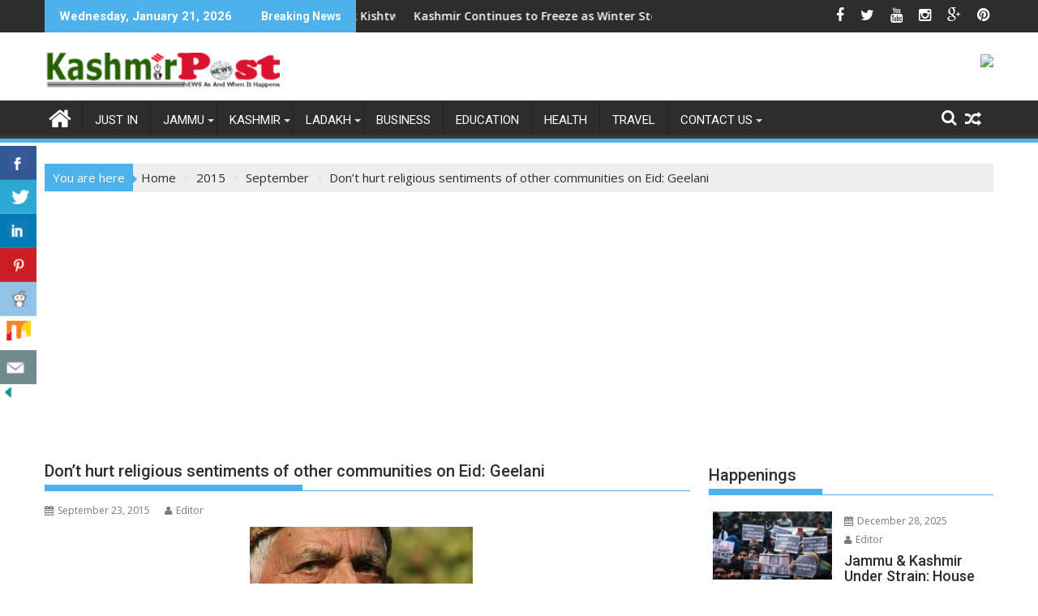

--- FILE ---
content_type: text/html; charset=UTF-8
request_url: https://kashmirpost.org/2015/09/dont-hurt-religious-sentiments-of-other-communities-on-eid-geelani/
body_size: 30759
content:
<!DOCTYPE html><html lang=en-US>
<head>
<meta charset=UTF-8>
<meta name=viewport content="width=device-width, initial-scale=1">
<link rel=profile href="http://gmpg.org/xfn/11">
<link rel=pingback href="https://kashmirpost.org/xmlrpc.php">
<link rel=manifest href="/superpwa-manifest.json">
<meta name=theme-color content="#D5E0EB">
<meta name=robots content='index, follow, max-image-preview:large, max-snippet:-1, max-video-preview:-1'/>
<title>Don’t hurt religious sentiments of other communities on Eid: Geelani</title>
<meta name=description content="Don’t hurt religious sentiments of other communities on Eid: Geelani"/>
<link rel=canonical href="https://kashmirpost.org/2015/09/dont-hurt-religious-sentiments-of-other-communities-on-eid-geelani/"/>
<meta property=og:locale content=en_US />
<meta property=og:type content=article />
<meta property=og:title content="Don’t hurt religious sentiments of other communities on Eid: Geelani"/>
<meta property=og:description content="Don’t hurt religious sentiments of other communities on Eid: Geelani"/>
<meta property=og:url content="https://kashmirpost.org/2015/09/dont-hurt-religious-sentiments-of-other-communities-on-eid-geelani/"/>
<meta property=og:site_name content="Kashmir POST"/>
<meta property=article:published_time content="2015-09-23T12:25:07+00:00"/>
<meta property=og:image content="https://kashmirpost.org/wp-content/uploads/2015/09/Don’t-hurt-religious-sentiments-of-other-communities-on-Eid-Geelani.jpg"/>
<meta property=og:image:width content=275 />
<meta property=og:image:height content=183 />
<meta property=og:image:type content="image/jpeg"/>
<meta name=author content=Editor />
<meta name=twitter:card content=summary_large_image />
<meta name=twitter:label1 content="Written by"/>
<meta name=twitter:data1 content=Editor />
<meta name=twitter:label2 content="Est. reading time"/>
<meta name=twitter:data2 content="2 minutes"/>
<style id=wp-img-auto-sizes-contain-inline-css type='text/css'>img:is([sizes=auto i],[sizes^="auto," i]){contain-intrinsic-size:3000px 1500px}</style><style id=wp-emoji-styles-inline-css type='text/css'>img.wp-smiley,img.emoji{display:inline!important;border:none!important;box-shadow:none!important;height:1em!important;width:1em!important;margin:0 .07em!important;vertical-align:-.1em!important;background:none!important;padding:0!important}</style><style id=wp-block-library-inline-css type='text/css'>:root{--wp-block-synced-color:#7a00df;--wp-block-synced-color--rgb:122 , 0 , 223;--wp-bound-block-color:var(--wp-block-synced-color);--wp-editor-canvas-background:#ddd;--wp-admin-theme-color:#007cba;--wp-admin-theme-color--rgb:0 , 124 , 186;--wp-admin-theme-color-darker-10:#006ba1;--wp-admin-theme-color-darker-10--rgb:0 , 107 , 160.5;--wp-admin-theme-color-darker-20:#005a87;--wp-admin-theme-color-darker-20--rgb:0 , 90 , 135;--wp-admin-border-width-focus:2px}@media (min-resolution:192dpi){:root{--wp-admin-border-width-focus:1.5px}}.wp-element-button{cursor:pointer}:root .has-very-light-gray-background-color{background-color:#eee}:root .has-very-dark-gray-background-color{background-color:#313131}:root .has-very-light-gray-color{color:#eee}:root .has-very-dark-gray-color{color:#313131}:root .has-vivid-green-cyan-to-vivid-cyan-blue-gradient-background{background:linear-gradient(135deg,#00d084,#0693e3)}:root .has-purple-crush-gradient-background{background:linear-gradient(135deg,#34e2e4,#4721fb 50%,#ab1dfe)}:root .has-hazy-dawn-gradient-background{background:linear-gradient(135deg,#faaca8,#dad0ec)}:root .has-subdued-olive-gradient-background{background:linear-gradient(135deg,#fafae1,#67a671)}:root .has-atomic-cream-gradient-background{background:linear-gradient(135deg,#fdd79a,#004a59)}:root .has-nightshade-gradient-background{background:linear-gradient(135deg,#330968,#31cdcf)}:root .has-midnight-gradient-background{background:linear-gradient(135deg,#020381,#2874fc)}:root{--wp--preset--font-size--normal:16px;--wp--preset--font-size--huge:42px}.has-regular-font-size{font-size:1em}.has-larger-font-size{font-size:2.625em}.has-normal-font-size{font-size:var(--wp--preset--font-size--normal)}.has-huge-font-size{font-size:var(--wp--preset--font-size--huge)}.has-text-align-center{text-align:center}.has-text-align-left{text-align:left}.has-text-align-right{text-align:right}.has-fit-text{white-space:nowrap!important}#end-resizable-editor-section{display:none}.aligncenter{clear:both}.items-justified-left{justify-content:flex-start}.items-justified-center{justify-content:center}.items-justified-right{justify-content:flex-end}.items-justified-space-between{justify-content:space-between}.screen-reader-text{border:0;clip-path:inset(50%);height:1px;margin:-1px;overflow:hidden;padding:0;position:absolute;width:1px;word-wrap:normal!important}.screen-reader-text:focus{background-color:#ddd;clip-path:none;color:#444;display:block;font-size:1em;height:auto;left:5px;line-height:normal;padding:15px 23px 14px;text-decoration:none;top:5px;width:auto;z-index:100000}html :where(.has-border-color){border-style:solid}html :where([style*=border-top-color]){border-top-style:solid}html :where([style*=border-right-color]){border-right-style:solid}html :where([style*=border-bottom-color]){border-bottom-style:solid}html :where([style*=border-left-color]){border-left-style:solid}html :where([style*=border-width]){border-style:solid}html :where([style*=border-top-width]){border-top-style:solid}html :where([style*=border-right-width]){border-right-style:solid}html :where([style*=border-bottom-width]){border-bottom-style:solid}html :where([style*=border-left-width]){border-left-style:solid}html :where(img[class*=wp-image-]){height:auto;max-width:100%}:where(figure){margin:0 0 1em}html :where(.is-position-sticky){--wp-admin--admin-bar--position-offset:var(--wp-admin--admin-bar--height,0)}@media screen and (max-width:600px){html :where(.is-position-sticky){--wp-admin--admin-bar--position-offset:0}}</style><style id=wp-block-paragraph-inline-css type='text/css'>.is-small-text{font-size:.875em}.is-regular-text{font-size:1em}.is-large-text{font-size:2.25em}.is-larger-text{font-size:3em}.has-drop-cap:not(:focus):first-letter{float:left;font-size:8.4em;font-style:normal;font-weight:100;line-height:.68;margin:.05em .1em 0 0;text-transform:uppercase}body.rtl .has-drop-cap:not(:focus):first-letter{float:none;margin-left:.1em}p.has-drop-cap.has-background{overflow:hidden}:root :where(p.has-background){padding:1.25em 2.375em}:where(p.has-text-color:not(.has-link-color)) a{color:inherit}p.has-text-align-left[style*="writing-mode:vertical-lr"],p.has-text-align-right[style*="writing-mode:vertical-rl"]{rotate:180deg}</style><style id=global-styles-inline-css type='text/css'>:root{--wp--preset--aspect-ratio--square:1;--wp--preset--aspect-ratio--4-3: 4/3;--wp--preset--aspect-ratio--3-4: 3/4;--wp--preset--aspect-ratio--3-2: 3/2;--wp--preset--aspect-ratio--2-3: 2/3;--wp--preset--aspect-ratio--16-9: 16/9;--wp--preset--aspect-ratio--9-16: 9/16;--wp--preset--color--black:#000;--wp--preset--color--cyan-bluish-gray:#abb8c3;--wp--preset--color--white:#fff;--wp--preset--color--pale-pink:#f78da7;--wp--preset--color--vivid-red:#cf2e2e;--wp--preset--color--luminous-vivid-orange:#ff6900;--wp--preset--color--luminous-vivid-amber:#fcb900;--wp--preset--color--light-green-cyan:#7bdcb5;--wp--preset--color--vivid-green-cyan:#00d084;--wp--preset--color--pale-cyan-blue:#8ed1fc;--wp--preset--color--vivid-cyan-blue:#0693e3;--wp--preset--color--vivid-purple:#9b51e0;--wp--preset--gradient--vivid-cyan-blue-to-vivid-purple:linear-gradient(135deg,#0693e3 0%,#9b51e0 100%);--wp--preset--gradient--light-green-cyan-to-vivid-green-cyan:linear-gradient(135deg,#7adcb4 0%,#00d082 100%);--wp--preset--gradient--luminous-vivid-amber-to-luminous-vivid-orange:linear-gradient(135deg,#fcb900 0%,#ff6900 100%);--wp--preset--gradient--luminous-vivid-orange-to-vivid-red:linear-gradient(135deg,#ff6900 0%,#cf2e2e 100%);--wp--preset--gradient--very-light-gray-to-cyan-bluish-gray:linear-gradient(135deg,#eee 0%,#a9b8c3 100%);--wp--preset--gradient--cool-to-warm-spectrum:linear-gradient(135deg,#4aeadc 0%,#9778d1 20%,#cf2aba 40%,#ee2c82 60%,#fb6962 80%,#fef84c 100%);--wp--preset--gradient--blush-light-purple:linear-gradient(135deg,#ffceec 0%,#9896f0 100%);--wp--preset--gradient--blush-bordeaux:linear-gradient(135deg,#fecda5 0%,#fe2d2d 50%,#6b003e 100%);--wp--preset--gradient--luminous-dusk:linear-gradient(135deg,#ffcb70 0%,#c751c0 50%,#4158d0 100%);--wp--preset--gradient--pale-ocean:linear-gradient(135deg,#fff5cb 0%,#b6e3d4 50%,#33a7b5 100%);--wp--preset--gradient--electric-grass:linear-gradient(135deg,#caf880 0%,#71ce7e 100%);--wp--preset--gradient--midnight:linear-gradient(135deg,#020381 0%,#2874fc 100%);--wp--preset--font-size--small:13px;--wp--preset--font-size--medium:20px;--wp--preset--font-size--large:36px;--wp--preset--font-size--x-large:42px;--wp--preset--spacing--20:.44rem;--wp--preset--spacing--30:.67rem;--wp--preset--spacing--40:1rem;--wp--preset--spacing--50:1.5rem;--wp--preset--spacing--60:2.25rem;--wp--preset--spacing--70:3.38rem;--wp--preset--spacing--80:5.06rem;--wp--preset--shadow--natural:6px 6px 9px rgba(0,0,0,.2);--wp--preset--shadow--deep:12px 12px 50px rgba(0,0,0,.4);--wp--preset--shadow--sharp:6px 6px 0 rgba(0,0,0,.2);--wp--preset--shadow--outlined:6px 6px 0 -3px #fff , 6px 6px #000;--wp--preset--shadow--crisp:6px 6px 0 #000}:where(.is-layout-flex){gap:.5em}:where(.is-layout-grid){gap:.5em}body .is-layout-flex{display:flex}.is-layout-flex{flex-wrap:wrap;align-items:center}.is-layout-flex > :is(*, div){margin:0}body .is-layout-grid{display:grid}.is-layout-grid > :is(*, div){margin:0}:where(.wp-block-columns.is-layout-flex){gap:2em}:where(.wp-block-columns.is-layout-grid){gap:2em}:where(.wp-block-post-template.is-layout-flex){gap:1.25em}:where(.wp-block-post-template.is-layout-grid){gap:1.25em}.has-black-color{color:var(--wp--preset--color--black)!important}.has-cyan-bluish-gray-color{color:var(--wp--preset--color--cyan-bluish-gray)!important}.has-white-color{color:var(--wp--preset--color--white)!important}.has-pale-pink-color{color:var(--wp--preset--color--pale-pink)!important}.has-vivid-red-color{color:var(--wp--preset--color--vivid-red)!important}.has-luminous-vivid-orange-color{color:var(--wp--preset--color--luminous-vivid-orange)!important}.has-luminous-vivid-amber-color{color:var(--wp--preset--color--luminous-vivid-amber)!important}.has-light-green-cyan-color{color:var(--wp--preset--color--light-green-cyan)!important}.has-vivid-green-cyan-color{color:var(--wp--preset--color--vivid-green-cyan)!important}.has-pale-cyan-blue-color{color:var(--wp--preset--color--pale-cyan-blue)!important}.has-vivid-cyan-blue-color{color:var(--wp--preset--color--vivid-cyan-blue)!important}.has-vivid-purple-color{color:var(--wp--preset--color--vivid-purple)!important}.has-black-background-color{background-color:var(--wp--preset--color--black)!important}.has-cyan-bluish-gray-background-color{background-color:var(--wp--preset--color--cyan-bluish-gray)!important}.has-white-background-color{background-color:var(--wp--preset--color--white)!important}.has-pale-pink-background-color{background-color:var(--wp--preset--color--pale-pink)!important}.has-vivid-red-background-color{background-color:var(--wp--preset--color--vivid-red)!important}.has-luminous-vivid-orange-background-color{background-color:var(--wp--preset--color--luminous-vivid-orange)!important}.has-luminous-vivid-amber-background-color{background-color:var(--wp--preset--color--luminous-vivid-amber)!important}.has-light-green-cyan-background-color{background-color:var(--wp--preset--color--light-green-cyan)!important}.has-vivid-green-cyan-background-color{background-color:var(--wp--preset--color--vivid-green-cyan)!important}.has-pale-cyan-blue-background-color{background-color:var(--wp--preset--color--pale-cyan-blue)!important}.has-vivid-cyan-blue-background-color{background-color:var(--wp--preset--color--vivid-cyan-blue)!important}.has-vivid-purple-background-color{background-color:var(--wp--preset--color--vivid-purple)!important}.has-black-border-color{border-color:var(--wp--preset--color--black)!important}.has-cyan-bluish-gray-border-color{border-color:var(--wp--preset--color--cyan-bluish-gray)!important}.has-white-border-color{border-color:var(--wp--preset--color--white)!important}.has-pale-pink-border-color{border-color:var(--wp--preset--color--pale-pink)!important}.has-vivid-red-border-color{border-color:var(--wp--preset--color--vivid-red)!important}.has-luminous-vivid-orange-border-color{border-color:var(--wp--preset--color--luminous-vivid-orange)!important}.has-luminous-vivid-amber-border-color{border-color:var(--wp--preset--color--luminous-vivid-amber)!important}.has-light-green-cyan-border-color{border-color:var(--wp--preset--color--light-green-cyan)!important}.has-vivid-green-cyan-border-color{border-color:var(--wp--preset--color--vivid-green-cyan)!important}.has-pale-cyan-blue-border-color{border-color:var(--wp--preset--color--pale-cyan-blue)!important}.has-vivid-cyan-blue-border-color{border-color:var(--wp--preset--color--vivid-cyan-blue)!important}.has-vivid-purple-border-color{border-color:var(--wp--preset--color--vivid-purple)!important}.has-vivid-cyan-blue-to-vivid-purple-gradient-background{background:var(--wp--preset--gradient--vivid-cyan-blue-to-vivid-purple)!important}.has-light-green-cyan-to-vivid-green-cyan-gradient-background{background:var(--wp--preset--gradient--light-green-cyan-to-vivid-green-cyan)!important}.has-luminous-vivid-amber-to-luminous-vivid-orange-gradient-background{background:var(--wp--preset--gradient--luminous-vivid-amber-to-luminous-vivid-orange)!important}.has-luminous-vivid-orange-to-vivid-red-gradient-background{background:var(--wp--preset--gradient--luminous-vivid-orange-to-vivid-red)!important}.has-very-light-gray-to-cyan-bluish-gray-gradient-background{background:var(--wp--preset--gradient--very-light-gray-to-cyan-bluish-gray)!important}.has-cool-to-warm-spectrum-gradient-background{background:var(--wp--preset--gradient--cool-to-warm-spectrum)!important}.has-blush-light-purple-gradient-background{background:var(--wp--preset--gradient--blush-light-purple)!important}.has-blush-bordeaux-gradient-background{background:var(--wp--preset--gradient--blush-bordeaux)!important}.has-luminous-dusk-gradient-background{background:var(--wp--preset--gradient--luminous-dusk)!important}.has-pale-ocean-gradient-background{background:var(--wp--preset--gradient--pale-ocean)!important}.has-electric-grass-gradient-background{background:var(--wp--preset--gradient--electric-grass)!important}.has-midnight-gradient-background{background:var(--wp--preset--gradient--midnight)!important}.has-small-font-size{font-size:var(--wp--preset--font-size--small)!important}.has-medium-font-size{font-size:var(--wp--preset--font-size--medium)!important}.has-large-font-size{font-size:var(--wp--preset--font-size--large)!important}.has-x-large-font-size{font-size:var(--wp--preset--font-size--x-large)!important}</style><style id=classic-theme-styles-inline-css type='text/css'>.wp-block-button__link{color:#fff;background-color:#32373c;border-radius:9999px;box-shadow:none;text-decoration:none;padding:calc(.667em + 2px) calc(1.333em + 2px);font-size:1.125em}.wp-block-file__button{background:#32373c;color:#fff;text-decoration:none}</style><style id=csbwf_sidebar_style-css media=all>.sbutton img{opacity:.8}.sbutton img:hover{opacity:1}.csbwfs-social-widget{position:fixed;width:50px;z-index:99999}.csbwfs-social-widget .csbwfs-sbutton{background:none;float:right;height:42px;margin:0;padding:0;position:relative;width:50px}.csbwfs-sbutton img{padding:5px}.csbwfs-sbutton a{text-align:center;display:block;width:45px;height:42px;border-bottom:1px solid rgba(255,255,255,.1)}.csbwfs-tw a{background:none repeat scroll 0 0 #2ca8d2}.csbwfs-fb a{background:none repeat scroll 0 0 #305891}.csbwfs-ml a{background:none repeat scroll 0 0 #738a8d}.csbwfs-gp a{background:none repeat scroll 0 0 #dd4c39}.csbwfs-li a{background:none repeat scroll 0 0 #007bb6}.csbwfs-pin a{background:none repeat scroll 0 0 #ca2027}.csbwfs-yt a{background:none repeat scroll 0 0 #d42026}.csbwfs-re a{background:none repeat scroll 0 0 #93c3e6}.csbwfs-st a{background:none repeat scroll 0 0 #fff}.csbwfs-sk a{background:none repeat scroll 0 0 #08b0f1}#csbwfs-right #csbwfs-re,#csbwfs-right #csbwfs-st,#csbwfs-right #csbwfs-yt,#csbwfs-right #csbwfs-ml,#csbwfs-right #csbwfs-pin,#csbwfs-right #csbwfs-gp,#csbwfs-right #csbwfs-tw,#csbwfs-right #csbwfs-fb,#csbwfs-right #csbwfs-li a{position:absolute;right:0}#csbwfs-right a#csbwfs-hide{padding-right:33px}#csbwfs-right a#csbwfs-show{float:right}#csbwfs-bottom #re a,#csbwfs-bottom #st a,#csbwfs-bottom #yt a,#csbwfs-bottom #ml a,#csbwfs-bottom #pin a,#csbwfs-bottom #gp a,#csbwfs-bottom #tw a,#csbwfs-bottom #fb a,#csbwfs-bottom #fb a{bottom:0;height:45px}#csbwfs-bottom{width:100%;margin:0 auto;text-align:center;bottom:0!important}#csbwfs-bottom .csbwfs-hide{display:none!important}#csbwfs-bottom .csbwfs-sbutton{background:none repeat scroll 0 0 rgba(0,0,0,0);display:inline-block;float:none;margin:0 auto;position:relative;width:45px}#csbwfs-bottom .csbwfs-sbutton img{width:31px;height:30px;opacity:.8}#csbwfs-bottom .csbwfs-sbutton img:hover{opacity:1}#socialButtonOnPage{width:100%;display:inline-block;float:left;position:relative}#socialButtonOnPage .csbwfs-sbutton-post img{width:31px;height:30px;opacity:1;padding-top:1%;margin:0 auto;text-align:center;border:none!important}#socialButtonOnPage .csbwfs-sbutton-post img:hover{opacity:1}#socialButtonOnPage .sharethis-arrow span:hover44% 19%{cursor:pointer}#socialButtonOnPage .sharethis-arrow span{color:#fff;display:inline-block;font-size:16px;font-style:italic;font-weight:bold}.leftSocialButtonOnPage .csbwfs-sbutton-post{display:inline-block;padding:5px 1px}.leftSocialButtonOnPage .sharethis-arrow{float:left;padding:8px 10px 5px 1px;height:35px;margin-top:5px;margin-right:25px;width:auto;vertical-align:bottom;background-color:#1ba3df;display:inline-block;position:relative}.leftSocialButtonOnPage .sharethis-arrow:after{border-left:20px solid transparent;border-right:20px solid transparent;border-top:20px solid #1ba3df;content:"";right:-35px;margin-left:-25px;position:absolute;top:0;z-index:2;transform:rotate(270deg);bottom:0}.leftSocialButtonOnPage .sharethis-arrow span{padding-left:12px}.rightSocialButtonOnPage .csbwfs-sbutton-post{float:right;padding:5px 1px}.rightSocialButtonOnPage .sharethis-arrow{float:right;padding:8px 10px 5px 1px;height:35px;margin-top:5px;margin-left:25px;width:auto;vertical-align:bottom;background-color:#1ba3df;display:inline-block;position:relative}.rightSocialButtonOnPage .sharethis-arrow:after{border-left:20px solid transparent;border-right:20px solid transparent;border-top:20px solid #1ba3df;content:"";left:0;margin-left:-35px;position:absolute;top:0;z-index:2;transform:rotate(90deg);bottom:0}.rightSocialButtonOnPage .sharethis-arrow span{padding-left:12px}#socialButtonOnPage .csbwfs-sbutton-post a{display:block;width:50px;height:auto;text-align:center;border:none!important}#socialButtonOnPage .csbwfs-sbutton-post a:hover{display:block;width:50px;height:auto;text-align:center;border:none!important}.csbwfs-sbutton a i,.csbwfs-sbutton-post a i{display:inline-block;position:relative;width:30px;height:30px;background-image:url(/wp-content/plugins/custom-share-buttons-with-floating-sidebar/images/minify-social.png.pagespeed.ce.QegUApst5K.png)}@media only screen and (max-width:768px){.sharethis-arrow{}.sharethis-arrow span{font-size:12px!important}.sharethis-arrow:after{}#socialButtonOnPage .csbwfs-sbutton-post a{width:40px}}i.csbwfs_facebook{background-position:68% 4%}i.csbwfs_twitter{background-position:14% 4%}i.csbwfs_plus{background-position:80% 4%}i.csbwfs_linkedin{background-position:92% 4%}i.csbwfs_pinterest{background-position:14% 19%}i.csbwfs_youtube{background-position:32% 4%}i.csbwfs_reddit{background-position:26% 19%}i.csbwfs_stumbleupon{background-position:44% 19%}i.csbwfs_skype{background-position:38% 20%}i.csbwfs_mail{background-position:9% 19%}#socialButtonOnPage i.csbwfs_facebook{background-position:68% 5%}#socialButtonOnPage i.csbwfs_twitter{background-position:14% 5%}#socialButtonOnPage i.csbwfs_plus{background-position:80% 5%}#socialButtonOnPage i.csbwfs_linkedin{background-position:92% 5%}#socialButtonOnPage i.csbwfs_pinterest{background-position:14% 20%}#socialButtonOnPage i.csbwfs_youtube{background-position:32% 5%}#socialButtonOnPage i.csbwfs_reddit{background-position:26% 20%}#socialButtonOnPage i.csbwfs_stumbleupon{background-position:44% 19%}#socialButtonOnPage i.csbwfs_mail{background-position:8% 20%}#socialButtonOnPage i.csbwfs_skype{background-position:38% 20%}</style><link rel=stylesheet id=font-awesome-css href='//netdna.bootstrapcdn.com/font-awesome/4.1.0/css/font-awesome.css' type='text/css' media=screen /><style id=jquery-bxslider-css media=all>.bx-wrapper{position:relative;margin:0 auto;padding:0;*zoom:1}.bx-wrapper img{max-width:100%;display:block}.bx-wrapper .bx-pager,.bx-wrapper .bx-controls-auto{position:absolute;bottom:-30px;width:100%}.bx-wrapper .bx-loading{min-height:50px;height:100%;width:100%;position:absolute;top:0;left:0;z-index:2000}.bx-wrapper .bx-pager{text-align:center;font-size:.85em;font-family:Arial;font-weight:700;color:#666;padding-top:20px}.bx-wrapper .bx-pager .bx-pager-item,.bx-wrapper .bx-controls-auto .bx-controls-auto-item{display:inline-block;*zoom:1;*display:inline}.bx-wrapper .bx-pager.bx-default-pager a{background:#fff;text-indent:-9999px;display:block;width:10px;height:10px;margin:0 5px;outline:0;-moz-border-radius:5px;-webkit-border-radius:5px;border-radius:5px}.bx-wrapper .bx-pager.bx-default-pager a:hover,.bx-wrapper .bx-pager.bx-default-pager a.active{background:#e74c3c}.bx-wrapper .bx-prev{left:10px}.bx-wrapper .bx-next{right:-10px}.bx-wrapper .bx-prev:hover{background-position:0 0}.bx-wrapper .bx-next:hover{background-position:-43px 0}.bx-wrapper .bx-controls-direction a{position:absolute;color:#ccc;top:50%;margin-top:-16px;outline:0;width:32px;height:32px;z-index:9999}.bx-wrapper .bx-controls-direction a.disabled{display:none}.bx-wrapper .bx-controls-auto{text-align:center}.bx-wrapper .bx-controls-auto .bx-start{display:block;text-indent:-9999px;width:10px;height:11px;outline:0;background:url(/wp-content/themes/supermag/assets/library/bxslider/images/xcontrols.png.pagespeed.ic.2rMvaoB-nh.png) -86px -11px no-repeat;margin:0 3px}.bx-wrapper .bx-controls-auto .bx-start:hover,.bx-wrapper .bx-controls-auto .bx-start.active{background-position:-86px 0}.bx-wrapper .bx-controls-auto .bx-stop{display:block;text-indent:-9999px;width:9px;height:11px;outline:0;background:url(/wp-content/themes/supermag/assets/library/bxslider/images/xcontrols.png.pagespeed.ic.2rMvaoB-nh.png) -86px -44px no-repeat;margin:0 3px}.bx-wrapper .bx-controls-auto .bx-stop:hover,.bx-wrapper .bx-controls-auto .bx-stop.active{background-position:-86px -33px}.bx-wrapper .bx-controls.bx-has-controls-auto.bx-has-pager .bx-controls-auto{right:0;width:35px}.bx-wrapper .bx-caption{position:absolute;bottom:0;left:0;background:#666 \9 ;background:rgba(80,80,80,.75);width:100%}.bx-wrapper .bx-caption span{color:#fff;font-family:Arial;display:block;font-size:.85em;padding:10px}</style><link rel=stylesheet id=supermag-googleapis-css href='//fonts.googleapis.com/css?family=Open+Sans%3A600%2C400%7CRoboto%3A300italic%2C400%2C500%2C700&#038;ver=1.0.1' type='text/css' media=all /><style id=supermag-style-css media=all>@import url(/wp-content/themes/supermag/style.css);</style><style id=supermag-style-inline-css type='text/css'>

            mark,
            .comment-form .form-submit input,
            .read-more,
            .bn-title,
            .home-icon.front_page_on,
            .header-wrapper .menu li:hover > a,
            .header-wrapper .menu > li.current-menu-item a,
            .header-wrapper .menu > li.current-menu-parent a,
            .header-wrapper .menu > li.current_page_parent a,
            .header-wrapper .menu > li.current_page_ancestor a,
            .header-wrapper .menu > li.current-menu-item > a:before,
            .header-wrapper .menu > li.current-menu-parent > a:before,
            .header-wrapper .menu > li.current_page_parent > a:before,
            .header-wrapper .menu > li.current_page_ancestor > a:before,
            .header-wrapper .main-navigation ul ul.sub-menu li:hover > a,
            .header-wrapper .main-navigation ul ul.children li:hover > a,
            .slider-section .cat-links a,
            .featured-desc .below-entry-meta .cat-links a,
            #calendar_wrap #wp-calendar #today,
            #calendar_wrap #wp-calendar #today a,
            .wpcf7-form input.wpcf7-submit:hover,
            .breadcrumb{
                background: #4db2ec;
            }
        
            a:hover,
            .screen-reader-text:focus,
            .bn-content a:hover,
            .socials a:hover,
            .site-title a,
            .search-block input#menu-search,
            .widget_search input#s,
            .search-block #searchsubmit,
            .widget_search #searchsubmit,
            .footer-sidebar .featured-desc .above-entry-meta a:hover,
            .slider-section .slide-title:hover,
            .besides-slider .post-title a:hover,
            .slider-feature-wrap a:hover,
            .slider-section .bx-controls-direction a,
            .besides-slider .beside-post:hover .beside-caption,
            .besides-slider .beside-post:hover .beside-caption a:hover,
            .featured-desc .above-entry-meta span:hover,
            .posted-on a:hover,
            .cat-links a:hover,
            .comments-link a:hover,
            .edit-link a:hover,
            .tags-links a:hover,
            .byline a:hover,
            .nav-links a:hover,
            #supermag-breadcrumbs a:hover,
            .wpcf7-form input.wpcf7-submit,
             .woocommerce nav.woocommerce-pagination ul li a:focus, 
             .woocommerce nav.woocommerce-pagination ul li a:hover, 
             .woocommerce nav.woocommerce-pagination ul li span.current{
                color: #4db2ec;
            }
            .search-block input#menu-search,
            .widget_search input#s,
            .tagcloud a{
                border: 1px solid #4db2ec;
            }
            .footer-wrapper .border,
            .nav-links .nav-previous a:hover,
            .nav-links .nav-next a:hover{
                border-top: 1px solid #4db2ec;
            }
             .besides-slider .beside-post{
                border-bottom: 3px solid #4db2ec;
            }
            .widget-title,
            .footer-wrapper,
            .page-header .page-title,
            .single .entry-header .entry-title,
            .page .entry-header .entry-title{
                border-bottom: 1px solid #4db2ec;
            }
            .widget-title:before,
            .page-header .page-title:before,
            .single .entry-header .entry-title:before,
            .page .entry-header .entry-title:before {
                border-bottom: 7px solid #4db2ec;
            }
           .wpcf7-form input.wpcf7-submit,
            article.post.sticky{
                border: 2px solid #4db2ec;
            }
           .breadcrumb::after {
                border-left: 5px solid #4db2ec;
            }
           .rtl .breadcrumb::after {
                border-right: 5px solid #4db2ec;
                border-left:medium none;
            }
           .header-wrapper #site-navigation{
                border-bottom: 5px solid #4db2ec;
            }
           @media screen and (max-width:992px){
                .slicknav_btn.slicknav_open{
                    border: 1px solid #4db2ec;
                }
                 .header-wrapper .main-navigation ul ul.sub-menu li:hover > a,
                 .header-wrapper .main-navigation ul ul.children li:hover > a
                 {
                         background: #2d2d2d;
                 }
                .slicknav_btn.slicknav_open:before{
                    background: #4db2ec;
                    box-shadow: 0 6px 0 0 #4db2ec, 0 12px 0 0 #4db2ec;
                }
                .slicknav_nav li:hover > a,
                .slicknav_nav li.current-menu-ancestor a,
                .slicknav_nav li.current-menu-item  > a,
                .slicknav_nav li.current_page_item a,
                .slicknav_nav li.current_page_item .slicknav_item span,
                .slicknav_nav li .slicknav_item:hover a{
                    color: #4db2ec;
                }
            }
                    .cat-links .at-cat-item-1{
                    background: #4db2ec!important;
                    color : #fff!important;
                    }
                    
                    .cat-links .at-cat-item-1:hover{
                    background: #2d2d2d!important;
                    color : #fff!important;
                    }
                    
                    .cat-links .at-cat-item-4{
                    background: #4db2ec!important;
                    color : #fff!important;
                    }
                    
                    .cat-links .at-cat-item-4:hover{
                    background: #2d2d2d!important;
                    color : #fff!important;
                    }
                    
                    .cat-links .at-cat-item-5{
                    background: #4db2ec!important;
                    color : #fff!important;
                    }
                    
                    .cat-links .at-cat-item-5:hover{
                    background: #2d2d2d!important;
                    color : #fff!important;
                    }
                    
                    .cat-links .at-cat-item-6{
                    background: #4db2ec!important;
                    color : #fff!important;
                    }
                    
                    .cat-links .at-cat-item-6:hover{
                    background: #2d2d2d!important;
                    color : #fff!important;
                    }
                    
                    .cat-links .at-cat-item-7{
                    background: #4db2ec!important;
                    color : #fff!important;
                    }
                    
                    .cat-links .at-cat-item-7:hover{
                    background: #2d2d2d!important;
                    color : #fff!important;
                    }
                    
                    .cat-links .at-cat-item-8{
                    background: #4db2ec!important;
                    color : #fff!important;
                    }
                    
                    .cat-links .at-cat-item-8:hover{
                    background: #2d2d2d!important;
                    color : #fff!important;
                    }
                    
                    .cat-links .at-cat-item-9{
                    background: #4db2ec!important;
                    color : #fff!important;
                    }
                    
                    .cat-links .at-cat-item-9:hover{
                    background: #2d2d2d!important;
                    color : #fff!important;
                    }
                    
                    .cat-links .at-cat-item-10{
                    background: #4db2ec!important;
                    color : #fff!important;
                    }
                    
                    .cat-links .at-cat-item-10:hover{
                    background: #2d2d2d!important;
                    color : #fff!important;
                    }
                    
                    .cat-links .at-cat-item-11{
                    background: #4db2ec!important;
                    color : #fff!important;
                    }
                    
                    .cat-links .at-cat-item-11:hover{
                    background: #2d2d2d!important;
                    color : #fff!important;
                    }
                    
                    .cat-links .at-cat-item-12{
                    background: #4db2ec!important;
                    color : #fff!important;
                    }
                    
                    .cat-links .at-cat-item-12:hover{
                    background: #2d2d2d!important;
                    color : #fff!important;
                    }
                    
                    .cat-links .at-cat-item-13{
                    background: #4db2ec!important;
                    color : #fff!important;
                    }
                    
                    .cat-links .at-cat-item-13:hover{
                    background: #2d2d2d!important;
                    color : #fff!important;
                    }
                    
                    .cat-links .at-cat-item-14{
                    background: #4db2ec!important;
                    color : #fff!important;
                    }
                    
                    .cat-links .at-cat-item-14:hover{
                    background: #2d2d2d!important;
                    color : #fff!important;
                    }
                    
                    .cat-links .at-cat-item-15{
                    background: #4db2ec!important;
                    color : #fff!important;
                    }
                    
                    .cat-links .at-cat-item-15:hover{
                    background: #2d2d2d!important;
                    color : #fff!important;
                    }
                    
                    .cat-links .at-cat-item-16{
                    background: #4db2ec!important;
                    color : #fff!important;
                    }
                    
                    .cat-links .at-cat-item-16:hover{
                    background: #2d2d2d!important;
                    color : #fff!important;
                    }
                    
                    .cat-links .at-cat-item-17{
                    background: #4db2ec!important;
                    color : #fff!important;
                    }
                    
                    .cat-links .at-cat-item-17:hover{
                    background: #2d2d2d!important;
                    color : #fff!important;
                    }
                    
                    .cat-links .at-cat-item-18{
                    background: #4db2ec!important;
                    color : #fff!important;
                    }
                    
                    .cat-links .at-cat-item-18:hover{
                    background: #2d2d2d!important;
                    color : #fff!important;
                    }
                    
                    .cat-links .at-cat-item-19{
                    background: #4db2ec!important;
                    color : #fff!important;
                    }
                    
                    .cat-links .at-cat-item-19:hover{
                    background: #2d2d2d!important;
                    color : #fff!important;
                    }
                    
                    .cat-links .at-cat-item-20{
                    background: #4db2ec!important;
                    color : #fff!important;
                    }
                    
                    .cat-links .at-cat-item-20:hover{
                    background: #2d2d2d!important;
                    color : #fff!important;
                    }
                    
                    .cat-links .at-cat-item-21{
                    background: #4db2ec!important;
                    color : #fff!important;
                    }
                    
                    .cat-links .at-cat-item-21:hover{
                    background: #2d2d2d!important;
                    color : #fff!important;
                    }
                    
                    .cat-links .at-cat-item-22{
                    background: #4db2ec!important;
                    color : #fff!important;
                    }
                    
                    .cat-links .at-cat-item-22:hover{
                    background: #2d2d2d!important;
                    color : #fff!important;
                    }
                    
                    .cat-links .at-cat-item-23{
                    background: #4db2ec!important;
                    color : #fff!important;
                    }
                    
                    .cat-links .at-cat-item-23:hover{
                    background: #2d2d2d!important;
                    color : #fff!important;
                    }
                    
                    .cat-links .at-cat-item-24{
                    background: #4db2ec!important;
                    color : #fff!important;
                    }
                    
                    .cat-links .at-cat-item-24:hover{
                    background: #2d2d2d!important;
                    color : #fff!important;
                    }
                    
                    .cat-links .at-cat-item-25{
                    background: #4db2ec!important;
                    color : #fff!important;
                    }
                    
                    .cat-links .at-cat-item-25:hover{
                    background: #2d2d2d!important;
                    color : #fff!important;
                    }
                    
                    .cat-links .at-cat-item-26{
                    background: #4db2ec!important;
                    color : #fff!important;
                    }
                    
                    .cat-links .at-cat-item-26:hover{
                    background: #2d2d2d!important;
                    color : #fff!important;
                    }
                    
                    .cat-links .at-cat-item-27{
                    background: #4db2ec!important;
                    color : #fff!important;
                    }
                    
                    .cat-links .at-cat-item-27:hover{
                    background: #2d2d2d!important;
                    color : #fff!important;
                    }
                    
                    .cat-links .at-cat-item-28{
                    background: #4db2ec!important;
                    color : #fff!important;
                    }
                    
                    .cat-links .at-cat-item-28:hover{
                    background: #2d2d2d!important;
                    color : #fff!important;
                    }
                    
                    .cat-links .at-cat-item-29{
                    background: #4db2ec!important;
                    color : #fff!important;
                    }
                    
                    .cat-links .at-cat-item-29:hover{
                    background: #2d2d2d!important;
                    color : #fff!important;
                    }
                    
                    .cat-links .at-cat-item-30{
                    background: #4db2ec!important;
                    color : #fff!important;
                    }
                    
                    .cat-links .at-cat-item-30:hover{
                    background: #2d2d2d!important;
                    color : #fff!important;
                    }
                    
                    .cat-links .at-cat-item-31{
                    background: #4db2ec!important;
                    color : #fff!important;
                    }
                    
                    .cat-links .at-cat-item-31:hover{
                    background: #2d2d2d!important;
                    color : #fff!important;
                    }
                    
                    .cat-links .at-cat-item-32{
                    background: #4db2ec!important;
                    color : #fff!important;
                    }
                    
                    .cat-links .at-cat-item-32:hover{
                    background: #2d2d2d!important;
                    color : #fff!important;
                    }
                    
                    .cat-links .at-cat-item-33{
                    background: #4db2ec!important;
                    color : #fff!important;
                    }
                    
                    .cat-links .at-cat-item-33:hover{
                    background: #2d2d2d!important;
                    color : #fff!important;
                    }
                    
                    .cat-links .at-cat-item-35{
                    background: #4db2ec!important;
                    color : #fff!important;
                    }
                    
                    .cat-links .at-cat-item-35:hover{
                    background: #2d2d2d!important;
                    color : #fff!important;
                    }
                    
                    .cat-links .at-cat-item-36{
                    background: #4db2ec!important;
                    color : #fff!important;
                    }
                    
                    .cat-links .at-cat-item-36:hover{
                    background: #2d2d2d!important;
                    color : #fff!important;
                    }
                    
                    .cat-links .at-cat-item-37{
                    background: #4db2ec!important;
                    color : #fff!important;
                    }
                    
                    .cat-links .at-cat-item-37:hover{
                    background: #2d2d2d!important;
                    color : #fff!important;
                    }
                    
                    .cat-links .at-cat-item-38{
                    background: #4db2ec!important;
                    color : #fff!important;
                    }
                    
                    .cat-links .at-cat-item-38:hover{
                    background: #2d2d2d!important;
                    color : #fff!important;
                    }
                    
                    .cat-links .at-cat-item-39{
                    background: #4db2ec!important;
                    color : #fff!important;
                    }
                    
                    .cat-links .at-cat-item-39:hover{
                    background: #2d2d2d!important;
                    color : #fff!important;
                    }
                    
                    .cat-links .at-cat-item-4197{
                    background: #4db2ec!important;
                    color : #fff!important;
                    }
                    
                    .cat-links .at-cat-item-4197:hover{
                    background: #2d2d2d!important;
                    color : #fff!important;
                    }
                    
                    .cat-links .at-cat-item-5667{
                    background: #4db2ec!important;
                    color : #fff!important;
                    }
                    
                    .cat-links .at-cat-item-5667:hover{
                    background: #2d2d2d!important;
                    color : #fff!important;
                    }
                    
                    .cat-links .at-cat-item-5855{
                    background: #4db2ec!important;
                    color : #fff!important;
                    }
                    
                    .cat-links .at-cat-item-5855:hover{
                    background: #2d2d2d!important;
                    color : #fff!important;
                    }
                    
                    .cat-links .at-cat-item-9213{
                    background: #4db2ec!important;
                    color : #fff!important;
                    }
                    
                    .cat-links .at-cat-item-9213:hover{
                    background: #2d2d2d!important;
                    color : #fff!important;
                    }
                    
                    .cat-links .at-cat-item-9214{
                    background: #4db2ec!important;
                    color : #fff!important;
                    }
                    
                    .cat-links .at-cat-item-9214:hover{
                    background: #2d2d2d!important;
                    color : #fff!important;
                    }
                    
                    .cat-links .at-cat-item-19849{
                    background: #4db2ec!important;
                    color : #fff!important;
                    }
                    
                    .cat-links .at-cat-item-19849:hover{
                    background: #2d2d2d!important;
                    color : #fff!important;
                    }
                    
                    .cat-links .at-cat-item-31857{
                    background: #4db2ec!important;
                    color : #fff!important;
                    }
                    
                    .cat-links .at-cat-item-31857:hover{
                    background: #2d2d2d!important;
                    color : #fff!important;
                    }
                    .inside-header { padding-top: 20px; padding-bottom: 20px; } .page-header-image, .page-header-image-single, .post-image { display: none; }
/*# sourceURL=supermag-style-inline-css */
</style><style id=supermag-block-front-styles-css media=all>@media only screen and (min-width:768px){.middle-col .alignfull{margin-left:calc(50% - 50vw);margin-right:calc(50% - 49.6vw);width:auto;max-width:1000%}.middle-col .alignwide{margin-left:calc(25% - 25vw);margin-right:calc(25% - 25vw);width:auto;max-width:1000%}.middle-col .alignwide img,.middle-col .alignfull img{display:block;margin:0 auto}.middle-col .alignfull img{width:100vw}.middle-col .alignwide iframe,.middle-col .alignfull iframe{display:block;margin:0 auto;width:100%!important}}.wp-block-image{margin-bottom:15px;overflow:hidden}.alignleft img{float:left}.alignright img{float:right}.wp-block-embed__wrapper iframe{width:100%!important}.entry-content .wp-block-gallery,.wp-block-gallery{margin:0;padding:0}.panel-layout{clear:both;margin-bottom:1.5em}</style><style>
.scroll-back-to-top-wrapper {
    position: fixed;
	opacity: 0;
	visibility: hidden;
	overflow: hidden;
	text-align: center;
	z-index: 99999999;
    background-color: #777777;
	color: #eeeeee;
	width: 50px;
	height: 48px;
	line-height: 48px;
	right: 30px;
	bottom: 30px;
	padding-top: 2px;
	border-top-left-radius: 10px;
	border-top-right-radius: 10px;
	border-bottom-right-radius: 10px;
	border-bottom-left-radius: 10px;
	-webkit-transition: all 0.5s ease-in-out;
	-moz-transition: all 0.5s ease-in-out;
	-ms-transition: all 0.5s ease-in-out;
	-o-transition: all 0.5s ease-in-out;
	transition: all 0.5s ease-in-out;
}
.scroll-back-to-top-wrapper:hover {
	background-color: #888888;
  color: #eeeeee;
}
.scroll-back-to-top-wrapper.show {
    visibility:visible;
    cursor:pointer;
	opacity: 1.0;
}
.scroll-back-to-top-wrapper i.fa {
	line-height: inherit;
}
.scroll-back-to-top-wrapper .fa-lg {
	vertical-align: 0;
}
</style><style type="text/css" id=custom-background-css>
body.custom-background { background-color: #ffffff; }
</style><script type="application/ld+json" class=yoast-schema-graph>{"@context":"https://schema.org","@graph":[{"@type":"Article","@id":"https://kashmirpost.org/2015/09/dont-hurt-religious-sentiments-of-other-communities-on-eid-geelani/#article","isPartOf":{"@id":"https://kashmirpost.org/2015/09/dont-hurt-religious-sentiments-of-other-communities-on-eid-geelani/"},"author":{"name":"Editor","@id":"https://kashmirpost.org/#/schema/person/fda0ccb16c4a1576b5c1d79a29c84989"},"headline":"Don’t hurt religious sentiments of other communities on Eid: Geelani","datePublished":"2015-09-23T12:25:07+00:00","mainEntityOfPage":{"@id":"https://kashmirpost.org/2015/09/dont-hurt-religious-sentiments-of-other-communities-on-eid-geelani/"},"wordCount":384,"publisher":{"@id":"https://kashmirpost.org/#organization"},"image":{"@id":"https://kashmirpost.org/2015/09/dont-hurt-religious-sentiments-of-other-communities-on-eid-geelani/#primaryimage"},"thumbnailUrl":"https://kashmirpost.org/wp-content/uploads/2015/09/Don’t-hurt-religious-sentiments-of-other-communities-on-Eid-Geelani.jpg","keywords":["Don’t hurt religious sentiments of other communities on Eid: Geelani"],"articleSection":["General News"],"inLanguage":"en-US"},{"@type":"WebPage","@id":"https://kashmirpost.org/2015/09/dont-hurt-religious-sentiments-of-other-communities-on-eid-geelani/","url":"https://kashmirpost.org/2015/09/dont-hurt-religious-sentiments-of-other-communities-on-eid-geelani/","name":"Don’t hurt religious sentiments of other communities on Eid: Geelani","isPartOf":{"@id":"https://kashmirpost.org/#website"},"primaryImageOfPage":{"@id":"https://kashmirpost.org/2015/09/dont-hurt-religious-sentiments-of-other-communities-on-eid-geelani/#primaryimage"},"image":{"@id":"https://kashmirpost.org/2015/09/dont-hurt-religious-sentiments-of-other-communities-on-eid-geelani/#primaryimage"},"thumbnailUrl":"https://kashmirpost.org/wp-content/uploads/2015/09/Don’t-hurt-religious-sentiments-of-other-communities-on-Eid-Geelani.jpg","datePublished":"2015-09-23T12:25:07+00:00","description":"Don’t hurt religious sentiments of other communities on Eid: Geelani","breadcrumb":{"@id":"https://kashmirpost.org/2015/09/dont-hurt-religious-sentiments-of-other-communities-on-eid-geelani/#breadcrumb"},"inLanguage":"en-US","potentialAction":[{"@type":"ReadAction","target":["https://kashmirpost.org/2015/09/dont-hurt-religious-sentiments-of-other-communities-on-eid-geelani/"]}]},{"@type":"ImageObject","inLanguage":"en-US","@id":"https://kashmirpost.org/2015/09/dont-hurt-religious-sentiments-of-other-communities-on-eid-geelani/#primaryimage","url":"https://kashmirpost.org/wp-content/uploads/2015/09/Don’t-hurt-religious-sentiments-of-other-communities-on-Eid-Geelani.jpg","contentUrl":"https://kashmirpost.org/wp-content/uploads/2015/09/Don’t-hurt-religious-sentiments-of-other-communities-on-Eid-Geelani.jpg","width":275,"height":183},{"@type":"BreadcrumbList","@id":"https://kashmirpost.org/2015/09/dont-hurt-religious-sentiments-of-other-communities-on-eid-geelani/#breadcrumb","itemListElement":[{"@type":"ListItem","position":1,"name":"Home","item":"https://kashmirpost.org/"},{"@type":"ListItem","position":2,"name":"Don’t hurt religious sentiments of other communities on Eid: Geelani"}]},{"@type":"WebSite","@id":"https://kashmirpost.org/#website","url":"https://kashmirpost.org/","name":"Kashmir Post: Stay Informed, Stay Engaged with What Matters","description":"Empowering voices, shaping futures: News that matters, delivered now","publisher":{"@id":"https://kashmirpost.org/#organization"},"potentialAction":[{"@type":"SearchAction","target":{"@type":"EntryPoint","urlTemplate":"https://kashmirpost.org/?s={search_term_string}"},"query-input":{"@type":"PropertyValueSpecification","valueRequired":true,"valueName":"search_term_string"}}],"inLanguage":"en-US"},{"@type":"Organization","@id":"https://kashmirpost.org/#organization","name":"Kashmir Post: Stay Informed, Stay Engaged with What Matters","url":"https://kashmirpost.org/","logo":{"@type":"ImageObject","inLanguage":"en-US","@id":"https://kashmirpost.org/#/schema/logo/image/","url":"https://kashmirpost.org/wp-content/uploads/2017/06/cropped-Kashmir-Post-News-As-And-When-It-Happens.png","contentUrl":"https://kashmirpost.org/wp-content/uploads/2017/06/cropped-Kashmir-Post-News-As-And-When-It-Happens.png","width":290,"height":44,"caption":"Kashmir Post: Stay Informed, Stay Engaged with What Matters"},"image":{"@id":"https://kashmirpost.org/#/schema/logo/image/"}},{"@type":"Person","@id":"https://kashmirpost.org/#/schema/person/fda0ccb16c4a1576b5c1d79a29c84989","name":"Editor","image":{"@type":"ImageObject","inLanguage":"en-US","@id":"https://kashmirpost.org/#/schema/person/image/","url":"https://secure.gravatar.com/avatar/00758421e88defb57394789f50b0688de3e3993e148a914eefcfd4a47b0a263b?s=96&d=mm&r=g","contentUrl":"https://secure.gravatar.com/avatar/00758421e88defb57394789f50b0688de3e3993e148a914eefcfd4a47b0a263b?s=96&d=mm&r=g","caption":"Editor"},"description":"Javid Amin - IT Consultant, Freelance Writer, Travel Enthusiast, Entrepreneur Javid Amin is a dynamic professional with a diverse skill set and a passion for technology, travel, and entrepreneurship. With a background in IT engineering, he excels as an IT consultant and is equally enthusiastic about staying ahead in the ever-evolving tech world. Javid's creative flair shines through his work as a freelance writer, where he crafts engaging content across a wide spectrum of topics. As a travel enthusiast and consultant, he shares his love for exploration and his deep knowledge of Kashmir's hidden gems. Javid is also the visionary behind several successful digital ventures, each contributing to the promotion of Kashmir's beauty, culture, and craftsmanship. His career embodies versatility, creativity, and a deep connection to his roots. Printer, Publisher, Editor of \"Weekly Shohrat - Kashmir\" (Print Edition) as well owner of online news portals www.KashmirPost.org / www.KashmirInFocus.com.","url":"https://kashmirpost.org/author/javid/"}]}</script>
<link rel=dns-prefetch href='//www.googletagmanager.com'/>
<link rel=dns-prefetch href='//netdna.bootstrapcdn.com'/>
<link rel=dns-prefetch href='//fonts.googleapis.com'/>
<link rel=dns-prefetch href='//pagead2.googlesyndication.com'/>
<link rel=dns-prefetch href='//fundingchoicesmessages.google.com'/>
<link rel=alternate type="application/rss+xml" title="Kashmir POST &raquo; Feed" href="https://kashmirpost.org/feed/"/>
<link rel=alternate title="oEmbed (JSON)" type="application/json+oembed" href="https://kashmirpost.org/wp-json/oembed/1.0/embed?url=https%3A%2F%2Fkashmirpost.org%2F2015%2F09%2Fdont-hurt-religious-sentiments-of-other-communities-on-eid-geelani%2F"/>
<link rel=alternate title="oEmbed (XML)" type="text/xml+oembed" href="https://kashmirpost.org/wp-json/oembed/1.0/embed?url=https%3A%2F%2Fkashmirpost.org%2F2015%2F09%2Fdont-hurt-religious-sentiments-of-other-communities-on-eid-geelani%2F&#038;format=xml"/>
<script type="text/javascript" src="/wp-includes/js/jquery/jquery.min.js,qver=3.7.1.pagespeed.jm.D_ncVswWUz.js" id=jquery-core-js></script>
<script type="text/javascript" id=jquery-core-js-after>var windWidth=jQuery(window).width();var animateWidth;var defaultAnimateWidth;jQuery(document).ready(function(){animateWidth="55";defaultAnimateWidth=animateWidth-10;animateHeight="49";defaultAnimateHeight=animateHeight-2;jQuery("div.csbwfsbtns a").hover(function(){jQuery(this).animate({width:animateWidth});},function(){jQuery(this).stop(true,true).animate({width:defaultAnimateWidth});});jQuery("div.csbwfs-show").hide();jQuery("div.csbwfs-show a").click(function(){jQuery("div#csbwfs-social-inner").show(500);jQuery("div.csbwfs-show").hide(500);jQuery("div.csbwfs-hide").show(500);csbwfsSetCookie("csbwfs_show_hide_status","active","1");});jQuery("div.csbwfs-hide a").click(function(){jQuery("div.csbwfs-show").show(500);jQuery("div.csbwfs-hide").hide(500);jQuery("div#csbwfs-social-inner").hide(500);csbwfsSetCookie("csbwfs_show_hide_status","in_active","1");});var button_status=csbwfsGetCookie("csbwfs_show_hide_status");if(button_status=="in_active"){jQuery("div.csbwfs-show").show();jQuery("div.csbwfs-hide").hide();jQuery("div#csbwfs-social-inner").hide();}else{jQuery("div#csbwfs-social-inner").show();jQuery("div.csbwfs-show").hide();jQuery("div.csbwfs-hide").show();}});csbwfsCheckCookie();function csbwfsSetCookie(cname,cvalue,exdays){var d=new Date();d.setTime(d.getTime()+(exdays*24*60*60*1000));var expires="expires="+d.toGMTString();document.cookie=cname+"="+cvalue+"; "+expires;}function csbwfsGetCookie(cname){var name=cname+"=";var ca=document.cookie.split(';');for(var i=0;i<ca.length;i++){var c=ca[i];while(c.charAt(0)==' ')c=c.substring(1);if(c.indexOf(name)!=-1){return c.substring(name.length,c.length);}}return"";}function csbwfsCheckCookie(){var hideshowhide=""
var button_status=csbwfsGetCookie("csbwfs_show_hide_status");if(button_status!=""){}else{csbwfsSetCookie("csbwfs_show_hide_status","active",1);}if(hideshowhide=="yes"){csbwfsSetCookie("csbwfs_show_hide_status","active",0);}}</script>
<script type="text/javascript" src="/wp-includes/js/jquery/jquery-migrate.min.js,qver=3.4.1.pagespeed.jm.6gUa6K3uKL.js" id=jquery-migrate-js></script>
<script type="text/javascript" src="https://www.googletagmanager.com/gtag/js?id=G-3MV3GH8GFL" id=google_gtagjs-js async></script>
<script type="text/javascript" id=google_gtagjs-js-after>window.dataLayer=window.dataLayer||[];function gtag(){dataLayer.push(arguments);}gtag("set","linker",{"domains":["kashmirpost.org"]});gtag("js",new Date());gtag("set","developer_id.dZTNiMT",true);gtag("config","G-3MV3GH8GFL");</script>
<link rel="https://api.w.org/" href="https://kashmirpost.org/wp-json/"/><link rel=alternate title=JSON type="application/json" href="https://kashmirpost.org/wp-json/wp/v2/posts/2570"/><link rel=EditURI type="application/rsd+xml" title=RSD href="https://kashmirpost.org/xmlrpc.php?rsd"/>
<link rel=shortlink href='https://kashmirpost.org/?p=2570'/>
<meta name=generator content="Site Kit by Google 1.170.0"/>
<meta name=google-site-verification content=5timmwQfJ0HdrbhapSjpmz1pnJZ9Mhb6p4kl5TSN4mY>
<meta name=google-adsense-platform-account content=ca-host-pub-2644536267352236>
<meta name=google-adsense-platform-domain content=sitekit.withgoogle.com>
<meta name=onesignal content=wordpress-plugin />
<script>window.OneSignalDeferred=window.OneSignalDeferred||[];OneSignalDeferred.push(function(OneSignal){var oneSignal_options={};window._oneSignalInitOptions=oneSignal_options;oneSignal_options['serviceWorkerParam']={scope:'/wp-content/plugins/onesignal-free-web-push-notifications/sdk_files/push/onesignal/'};oneSignal_options['serviceWorkerPath']='OneSignalSDKWorker.js';OneSignal.Notifications.setDefaultUrl("https://kashmirpost.org");oneSignal_options['wordpress']=true;oneSignal_options['appId']='72fb31f3-88a4-42ba-be0d-1b26ec2bf448';oneSignal_options['allowLocalhostAsSecureOrigin']=true;oneSignal_options['welcomeNotification']={};oneSignal_options['welcomeNotification']['disable']=true;oneSignal_options['path']="https://kashmirpost.org/wp-content/plugins/onesignal-free-web-push-notifications/sdk_files/";oneSignal_options['safari_web_id']="web.onesignal.auto.40767e72-dc1c-4bfb-b1c2-39a715222d63";oneSignal_options['promptOptions']={};oneSignal_options['notifyButton']={};oneSignal_options['notifyButton']['enable']=true;oneSignal_options['notifyButton']['position']='bottom-right';oneSignal_options['notifyButton']['theme']='default';oneSignal_options['notifyButton']['size']='medium';oneSignal_options['notifyButton']['displayPredicate']=function(){return!OneSignal.User.PushSubscription.optedIn;};oneSignal_options['notifyButton']['showCredit']=true;oneSignal_options['notifyButton']['text']={};OneSignal.init(window._oneSignalInitOptions);OneSignal.Slidedown.promptPush()});function documentInitOneSignal(){var oneSignal_elements=document.getElementsByClassName("OneSignal-prompt");var oneSignalLinkClickHandler=function(event){OneSignal.Notifications.requestPermission();event.preventDefault();};for(var i=0;i<oneSignal_elements.length;i++)oneSignal_elements[i].addEventListener('click',oneSignalLinkClickHandler,false);}if(document.readyState==='complete'){documentInitOneSignal();}else{window.addEventListener("load",function(event){documentInitOneSignal();});}</script>
<script type="text/javascript" async=async src="https://pagead2.googlesyndication.com/pagead/js/adsbygoogle.js?client=ca-pub-5349897374242642&amp;host=ca-host-pub-2644536267352236" crossorigin=anonymous></script>
<link rel=icon href="/wp-content/uploads/2017/05/xcropped-KashmirPost-Logo-2-32x32.png.pagespeed.ic.ojpAv37bkR.png" sizes=32x32 />
<link rel=icon href="/wp-content/uploads/2017/05/cropped-KashmirPost-Logo-2-192x192.png.pagespeed.ce.AXbSCigNbg.png" sizes=192x192 />
<link rel=apple-touch-icon href="/wp-content/uploads/2017/05/cropped-KashmirPost-Logo-2-180x180.png.pagespeed.ce.mWPTjArsXo.png"/>
<meta name=msapplication-TileImage content="https://kashmirpost.org/wp-content/uploads/2017/05/cropped-KashmirPost-Logo-2-270x270.png"/>
</head>
<body class="wp-singular post-template-default single single-post postid-2570 single-format-standard custom-background wp-custom-logo wp-theme-supermag wp-child-theme-kpost single-large-image left-logo-right-ainfo right-sidebar at-sticky-sidebar group-blog">
<div id=page class="hfeed site">
<a class="skip-link screen-reader-text" href="#content" title=link>Skip to content</a>
<header id=masthead class=site-header role=banner>
<div class="top-header-section clearfix">
<div class=wrapper>
<div class="header-latest-posts float-left bn-title">Wednesday, January 21, 2026</div>	<div class="header-latest-posts bn-wrapper float-left">
<div class=bn-title>
Breaking News	</div>
<ul class=bn>
<li class=bn-content>
<a href="/2026/01/kishtwar-terror-hideout-detentions-operation-trashi-i/" title="After Terror Hideout Bust, Detentions Rock Kishtwar: Inside Operation Trashi-I">
After Terror Hideout Bust, Detentions Rock Kishtwar: Inside Operation Trashi-I	</a>
</li>
<li class=bn-content>
<a href="/2026/01/kashmir-cold-wave-snowfall-imd-forecast/" title="Kashmir Continues to Freeze as Winter Storms Loom, IMD Warns of Snowfall and Rainfall">
Kashmir Continues to Freeze as Winter Storms Loom, IMD Warns of Snowfall and Rainfall	</a>
</li>
<li class=bn-content>
<a href="/2026/01/unity-jammu-kashmir-non-negotiable-omar-abdullah-bifurcation/" title="Unity of Jammu and Kashmir Non-Negotiable, Says Omar Abdullah | Bifurcation Not in Jammu’s Interest">
Unity of Jammu and Kashmir Non-Negotiable, Says Omar Abdullah | Bifurcation Not in Jammu’s Interest	</a>
</li>
<li class=bn-content>
<a href="/2026/01/iran-warns-us-full-scale-war-khamenei-trump-remarks-2026/" title="Attack on Khamenei Will Trigger All-Out War, Iran Warns US After Trump Calls for New Leadership">
Attack on Khamenei Will Trigger All-Out War, Iran Warns US After Trump Calls for New Leadership	</a>
</li>
<li class=bn-content>
<a href="/2026/01/nlu-debate-jammu-kashmir-regional-divide/" title="NLU Debate in Jammu and Kashmir Rekindles Regional Divide Over Equity and Development">
NLU Debate in Jammu and Kashmir Rekindles Regional Divide Over Equity and Development	</a>
</li>
</ul>
</div>
<div class="right-header float-right">
<div class=socials>
<a href="https://www.facebook.com/Kashmirpost-524308164428608/" class=facebook data-title=Facebook target=_blank>
<span class=font-icon-social-facebook><i class="fa fa-facebook"></i></span>
</a>
<a href="https://twitter.com/KashmirPOSTorg" class=twitter data-title=Twitter target=_blank>
<span class=font-icon-social-twitter><i class="fa fa-twitter"></i></span>
</a>
<a href="https://www.youtube.com/results?search_query=kashmir" class=youtube data-title=Youtube target=_blank>
<span class=font-icon-social-youtube><i class="fa fa-youtube"></i></span>
</a>
<a href="https://instagram.com" class=instagram data-title=Instagram target=_blank>
<span class=font-icon-social-instagram><i class="fa fa-instagram"></i></span>
</a>
<a href="https://gpluscom" class=google-plus data-title="Google Plus" target=_blank>
<span class=font-icon-social-google-plus><i class="fa fa-google-plus"></i></span>
</a>
<a href="https://pinterest.com" class=pinterest data-title=Pinterest target=_blank>
<span class=font-icon-social-pinterest><i class="fa fa-pinterest"></i></span>
</a>
</div>
</div>
</div>
</div>
<div class="header-wrapper clearfix">
<div class=header-container>
<div class=wrapper>
<div class="site-branding clearfix">
<div class="site-logo float-left">
<a href="/" class=custom-logo-link rel=home><img width=290 height=44 src="/wp-content/uploads/2017/06/xcropped-Kashmir-Post-News-As-And-When-It-Happens.png.pagespeed.ic.awCSBXTalG.png" class=custom-logo alt="Kashmir POST" decoding=async /></a>	</div>
<div class="header-ainfo float-right">
<a href="https://www.kashmirstore.in" target=_blank>
<img src="https://kashmirpost-org.stackstaging.com/wp-content/uploads/2017/05/xBanner_KS-1.png.pagespeed.ic.3rmxnNh65l.png" width=343 height=100>
</a>
</div>
<div class=clearfix></div>
</div>
</div>
<nav id=site-navigation class="main-navigation supermag-enable-sticky-menu clearfix" role=navigation>
<div class="header-main-menu wrapper clearfix">
<div class=home-icon>
<a href="/" title="Kashmir POST"><i class="fa fa-home"></i></a>
</div>
<div class=acmethemes-nav><ul id=menu-main-menu class=menu><li id=menu-item-20598 class="menu-item menu-item-type-taxonomy menu-item-object-category menu-item-20598"><a href="/category/happenings/">Just In</a></li>
<li id=menu-item-18 class="menu-item menu-item-type-taxonomy menu-item-object-category menu-item-has-children menu-item-18"><a href="/category/jammu/">Jammu</a>
<ul class=sub-menu>
<li id=menu-item-19 class="menu-item menu-item-type-taxonomy menu-item-object-category menu-item-19"><a href="/category/jammu/doda/">Doda</a></li>
<li id=menu-item-20 class="menu-item menu-item-type-taxonomy menu-item-object-category menu-item-20"><a href="/category/jammu/kathua/">Kathua</a></li>
<li id=menu-item-21 class="menu-item menu-item-type-taxonomy menu-item-object-category menu-item-21"><a href="/category/jammu/kishtwar/">Kishtwar</a></li>
<li id=menu-item-22 class="menu-item menu-item-type-taxonomy menu-item-object-category menu-item-22"><a href="/category/jammu/poonch/">Poonch</a></li>
<li id=menu-item-23 class="menu-item menu-item-type-taxonomy menu-item-object-category menu-item-23"><a href="/category/jammu/rajouri/">Rajouri</a></li>
<li id=menu-item-24 class="menu-item menu-item-type-taxonomy menu-item-object-category menu-item-24"><a href="/category/jammu/ramban/">Ramban</a></li>
<li id=menu-item-25 class="menu-item menu-item-type-taxonomy menu-item-object-category menu-item-25"><a href="/category/jammu/reasi/">Reasi</a></li>
<li id=menu-item-26 class="menu-item menu-item-type-taxonomy menu-item-object-category menu-item-26"><a href="/category/jammu/samba/">Samba</a></li>
<li id=menu-item-27 class="menu-item menu-item-type-taxonomy menu-item-object-category menu-item-27"><a href="/category/jammu/udhampur/">Udhampur</a></li>
</ul>
</li>
<li id=menu-item-28 class="menu-item menu-item-type-taxonomy menu-item-object-category menu-item-has-children menu-item-28"><a href="/category/kashmir/">Kashmir</a>
<ul class=sub-menu>
<li id=menu-item-29 class="menu-item menu-item-type-taxonomy menu-item-object-category menu-item-29"><a href="/category/kashmir/anantnag/">Anantnag</a></li>
<li id=menu-item-30 class="menu-item menu-item-type-taxonomy menu-item-object-category menu-item-30"><a href="/category/kashmir/bandipora/">Bandipora</a></li>
<li id=menu-item-31 class="menu-item menu-item-type-taxonomy menu-item-object-category menu-item-31"><a href="/category/kashmir/baramulla/">Baramulla</a></li>
<li id=menu-item-32 class="menu-item menu-item-type-taxonomy menu-item-object-category menu-item-32"><a href="/category/kashmir/budgam/">Budgam</a></li>
<li id=menu-item-33 class="menu-item menu-item-type-taxonomy menu-item-object-category menu-item-33"><a href="/category/kashmir/ganderbal/">Ganderbal</a></li>
<li id=menu-item-34 class="menu-item menu-item-type-taxonomy menu-item-object-category menu-item-34"><a href="/category/kashmir/kulgam/">Kulgam</a></li>
<li id=menu-item-35 class="menu-item menu-item-type-taxonomy menu-item-object-category menu-item-35"><a href="/category/kashmir/kupwara/">Kupwara</a></li>
<li id=menu-item-36 class="menu-item menu-item-type-taxonomy menu-item-object-category menu-item-36"><a href="/category/kashmir/pulwama/">Pulwama</a></li>
<li id=menu-item-37 class="menu-item menu-item-type-taxonomy menu-item-object-category menu-item-37"><a href="/category/kashmir/shopian/">Shopian</a></li>
<li id=menu-item-38 class="menu-item menu-item-type-taxonomy menu-item-object-category menu-item-38"><a href="/category/kashmir/srinagar/">Srinagar</a></li>
</ul>
</li>
<li id=menu-item-39 class="menu-item menu-item-type-taxonomy menu-item-object-category menu-item-has-children menu-item-39"><a href="/category/ladakh/">Ladakh</a>
<ul class=sub-menu>
<li id=menu-item-40 class="menu-item menu-item-type-taxonomy menu-item-object-category menu-item-40"><a href="/category/ladakh/kargil/">Kargil</a></li>
<li id=menu-item-41 class="menu-item menu-item-type-taxonomy menu-item-object-category menu-item-41"><a href="/category/ladakh/leh/">Leh</a></li>
</ul>
</li>
<li id=menu-item-19147 class="menu-item menu-item-type-taxonomy menu-item-object-category menu-item-19147"><a href="/category/business/">Business</a></li>
<li id=menu-item-19148 class="menu-item menu-item-type-taxonomy menu-item-object-category menu-item-19148"><a href="/category/education/">Education</a></li>
<li id=menu-item-19150 class="menu-item menu-item-type-taxonomy menu-item-object-category menu-item-19150"><a href="/category/health/">Health</a></li>
<li id=menu-item-40375 class="menu-item menu-item-type-taxonomy menu-item-object-category menu-item-40375"><a href="/category/travel/">Travel</a></li>
<li id=menu-item-50 class="menu-item menu-item-type-post_type menu-item-object-page menu-item-has-children menu-item-50"><a href="/contact-us/">Contact Us</a>
<ul class=sub-menu>
<li id=menu-item-32568 class="menu-item menu-item-type-post_type menu-item-object-page menu-item-32568"><a href="/team/">Team</a></li>
<li id=menu-item-5004 class="menu-item menu-item-type-post_type menu-item-object-page menu-item-5004"><a href="/about-us/">About Us</a></li>
<li id=menu-item-5000 class="menu-item menu-item-type-post_type menu-item-object-page menu-item-5000"><a href="/advertise-with-us/">Advertise With Us</a></li>
<li id=menu-item-5001 class="menu-item menu-item-type-post_type menu-item-object-page menu-item-5001"><a href="/copyrights/">Copyrights</a></li>
<li id=menu-item-5002 class="menu-item menu-item-type-post_type menu-item-object-page menu-item-5002"><a href="/disclaimer/">Disclaimer</a></li>
<li id=menu-item-5003 class="menu-item menu-item-type-post_type menu-item-object-page menu-item-5003"><a href="/terms-of-use/">Terms of Use</a></li>
<li id=menu-item-21679 class="menu-item menu-item-type-post_type menu-item-object-page menu-item-21679"><a href="/be-part-of-our-team/">Be part of Our Team</a></li>
</ul>
</li>
</ul></div><div class=random-post>	<a title="Power, Ration crisis unprecedented, Govt unmoved: NC" href="/2016/12/power-ration-crisis-unprecedented-govt-unmoved-nc/">
<i class="fa fa-random icon-menu"></i>
</a>
</div><a class="fa fa-search icon-menu search-icon-menu" href="#"></a><div class=menu-search-toggle><div class=menu-search-inner><div class=search-block>
<form action="/" class=searchform id=searchform method=get role=search>
<div>
<label for=menu-search class=screen-reader-text></label>
<input type=text placeholder=Search id=menu-search name=s value="">
<button class="fa fa-search" type=submit id=searchsubmit></button>
</div>
</form>
</div></div></div>	</div>
<div class="responsive-slick-menu wrapper clearfix"></div>
</nav>
</div>
</div>
</header>
<div class="wrapper content-wrapper clearfix">
<div id=content class=site-content>
<div class='breadcrumbs init-animate clearfix'><span class=breadcrumb>You are here</span><div id=supermag-breadcrumbs class=clearfix><div role=navigation aria-label=Breadcrumbs class="breadcrumb-trail breadcrumbs" itemprop=breadcrumb><ul class=trail-items itemscope itemtype="http://schema.org/BreadcrumbList"><meta name=numberOfItems content=4 /><meta name=itemListOrder content=Ascending /><li itemprop=itemListElement itemscope itemtype="http://schema.org/ListItem" class="trail-item trail-begin"><a href="/" rel=home itemprop=item><span itemprop=name>Home</span></a><meta itemprop=position content=1 /></li><li itemprop=itemListElement itemscope itemtype="http://schema.org/ListItem" class=trail-item><a href="/2015/" itemprop=item><span itemprop=name>2015</span></a><meta itemprop=position content=2 /></li><li itemprop=itemListElement itemscope itemtype="http://schema.org/ListItem" class=trail-item><a href="/2015/09/" itemprop=item><span itemprop=name>September</span></a><meta itemprop=position content=3 /></li><li class="trail-item trail-end"><span><span>Don’t hurt religious sentiments of other communities on Eid: Geelani</span></span></li></ul></div></div></div>	<div id=primary class=content-area>
<main id=main class=site-main role=main>
<article id=post-2570 class="post-2570 post type-post status-publish format-standard has-post-thumbnail hentry category-general-news tag-dont-hurt-religious-sentiments-of-other-communities-on-eid-geelani">
<header class=entry-header>
<h1 class=entry-title>Don’t hurt religious sentiments of other communities on Eid: Geelani</h1>
<div class=entry-meta>
<span class=posted-on><a href="/2015/09/dont-hurt-religious-sentiments-of-other-communities-on-eid-geelani/" rel=bookmark><i class="fa fa-calendar"></i><time class="entry-date published updated" datetime="2015-09-23T12:25:07+05:30">September 23, 2015</time></a></span><span class=byline> <span class="author vcard"><a class="url fn n" href="/author/javid/"><i class="fa fa-user"></i>Editor</a></span></span>	</div>
</header>
<div class="single-feat clearfix">
<figure class="single-thumb single-thumb-full">
<img width=275 height=183 src="https://kashmirpost.org/wp-content/uploads/2015/09/Don’t-hurt-religious-sentiments-of-other-communities-on-Eid-Geelani.jpg" class="attachment-full size-full wp-post-image" alt="" decoding=async fetchpriority=high />	</figure>
</div>
<div class=entry-content>
<p>In a bid to pacify the tensions, likely to emerge during Eid-ul Azha due to the high order on beef ban, chairman Hurriyat Conference (G) Syed Ali Geelani on Wednesday appealed people not to perform any such act that could hurt the religious sentiments of other communities of Jammu and Kashmir.</p>
<p><a href="https://kashmirpost-org.stackstaging.com/wp-content/uploads/2015/09/Don’t-hurt-religious-sentiments-of-other-communities-on-Eid-Geelani.jpg"><img decoding=async class="alignright size-full wp-image-2571" src="https://kashmirpost-org.stackstaging.com/wp-content/uploads/2015/09/Don’t-hurt-religious-sentiments-of-other-communities-on-Eid-Geelani.jpg" alt="Don’t hurt religious sentiments of other communities on Eid - Geelani" width=275 height=183 /></a>“Allah has declared meat of bovine animals’ halal for us. Neither can anyone declare it a forbidden entity nor can stop us from consuming it. At a time when on the eve of Eid- ul- Azha, we uphold the sunnah of Prophet Ibrahim (A.S), we must not indulge in any such activity that could hurt the religious sentiments of any community,” Geelani said in a statement to KNS.</p>
<p>In his appeal to the people of the state, the senior separatist leader said on eve of Eid- ul- Azha, the Muslims must uphold the religious sanctity and not undermine the aspirations and sentiments of other religious communities.</p>
<p>Expressing concern over the reports of simmering tensions between Hindus and Muslims in Jammu region after the court order on beef ban, Geealni said some fanatic elements are hell bent to fan the communal fires so that a stir is caused within Jammu and Kashmir. “We appeal Hindu brothers not to fall prey to the criminal agenda of RSS and at all costs should not allow anyone to cause any religious divide,” Geelani said, adding that Muslims do not sacrifice bovine animals in vengeance to any community.</p>
<p>“If any entity is halal in Hindu religion, we cannot declare it a forbidden one. In a similar manner, rendering sacrifices of animals is a religious obligation for the Muslims. Our fight is between the oppressor and the oppressed. There are some elements which are giving it the communal color so that the attention from the real cause is diverted. We must keep a close vigil over such nefarious plans and should not indulge in any act that could give the ongoing resistance movement a communal color,” Geelani said.</p>
<p>Geelani appealed the freedom loving people of the state not to hurt the sentiments of any religious community and the sacred exercise of sacrifice should be performed in such a way that it must not aggrieve or hurt others.</p>
</div>
<footer class="entry-footer featured-desc">
<span class=cat-links><i class="fa fa-folder-o"></i><a href="/category/general-news/" rel="category tag">General News</a></span><span class=tags-links><i class="fa fa-tags"></i><a href="/tag/dont-hurt-religious-sentiments-of-other-communities-on-eid-geelani/" rel=tag>Don’t hurt religious sentiments of other communities on Eid: Geelani</a></span>	</footer>
</article>
<nav class="navigation post-navigation" aria-label=Posts>
<h2 class=screen-reader-text>Post navigation</h2>
<div class=nav-links><div class=nav-previous><a href="/2015/09/ban-on-internet-curbs-on-separatists-under-consideration-police/" rel=prev>Ban on Internet; curbs on separatists under consideration: Police</a></div><div class=nav-next><a href="/2015/09/no-discord-in-pdp-bjp-coalition-over-beef-ban-row-madhav/" rel=next>No discord in PDP-BJP coalition over beef ban row: Madhav</a></div></div>
</nav><aside id=custom_html-8 class="widget_text widget widget_custom_html"><div class="textwidget custom-html-widget"><script async src="//pagead2.googlesyndication.com/pagead/js/adsbygoogle.js"></script>
<ins class=adsbygoogle style=display:block data-ad-client=ca-pub-5349897374242642 data-ad-slot=8135773617 data-ad-format=auto></ins>
<script>(adsbygoogle=window.adsbygoogle||[]).push({});</script></div></aside> <h2 class=widget-title>
Related posts </h2>
<ul class="featured-entries-col featured-entries featured-col-posts featured-related-posts">
<li class=acme-col-3>
<figure class=widget-image>
<a href="/2026/01/jk-assembly-resolution-review-nmc-mata-vaishno-devi-medical-college/">
<img width=640 height=366 src="/wp-content/uploads/2026/01/JK-Assembly-Resolution-Seeks-Review-of-NMC-Decision-on-Mata-Vaishno-Devi-Medical-College-840x480.avif" class="attachment-large size-large wp-post-image" alt="J&amp;K Assembly Resolution Seeks Review of NMC Decision on Mata Vaishno Devi Medical College" decoding=async /> </a>
</figure>
<div class=featured-desc>
<div class=above-entry-meta>
<span>
<a href="/2026/01/18/">
<i class="fa fa-calendar"></i>
January 18, 2026 </a>
</span>
<span>
<a href="/author/javid/" title=Editor>
<i class="fa fa-user"></i>
Editor </a>
</span>
</div>
<a href="/2026/01/jk-assembly-resolution-review-nmc-mata-vaishno-devi-medical-college/">
<h4 class=title>
J&#038;K Assembly Resolution Seeks Review of NMC Decision on Mata Vaishno Devi Medical College </h4>
</a>
<div class=details>Resolution Seeks Review of NMC Decision on Mata Vaishno Devi Medical College By: Javid Amin |...</div> <div class=below-entry-meta>
<span class=cat-links><a class=at-cat-item-8 href="/category/general-news/" rel="category tag">General News</a>&nbsp;</span> </div>
</div>
</li>
<li class=acme-col-3>
<figure class=widget-image>
<a href="/2026/01/pdp-pc-demand-law-university-omar-abdullah-kashmir/">
<img width=471 height=304 src="/wp-content/uploads/2026/01/xEstablishing-Law-University-PDP-Peoples-Conference-Ask-CM-Omar-Abdullah-to-Honour-Promise-Made-to-Kashmir.jpg.pagespeed.ic.r3DUbLs2Ux.webp" class="attachment-large size-large wp-post-image" alt="Establishing Law University: PDP, People’s Conference Ask CM Omar Abdullah to Honour Promise Made to Kashmir" decoding=async loading=lazy /> </a>
</figure>
<div class=featured-desc>
<div class=above-entry-meta>
<span>
<a href="/2026/01/17/">
<i class="fa fa-calendar"></i>
January 17, 2026 </a>
</span>
<span>
<a href="/author/javid/" title=Editor>
<i class="fa fa-user"></i>
Editor </a>
</span>
</div>
<a href="/2026/01/pdp-pc-demand-law-university-omar-abdullah-kashmir/">
<h4 class=title>
Establishing Law University: PDP, People’s Conference Ask CM Omar Abdullah to Honour Promise Made to Kashmir </h4>
</a>
<div class=details>PDP, PC Urge Omar Abdullah to Honour Promise on Law University in Kashmir By: Javid Amin...</div> <div class=below-entry-meta>
<span class=cat-links><a class=at-cat-item-8 href="/category/general-news/" rel="category tag">General News</a>&nbsp;</span> </div>
</div>
</li>
<li class=acme-col-3>
<figure class=widget-image>
<a href="/2026/01/kashmir-fresh-snowfall-tourist-rush-traffic-snarls-sonamarg/">
<img width=640 height=366 src="/wp-content/uploads/2026/01/640x366xFresh-Snowfall-Brings-Tourist-Rush-Traffic-Chaos-to-Kashmirs-Higher-Reaches-840x480.jpg.pagespeed.ic.vDXArtY9UK.webp" class="attachment-large size-large wp-post-image" alt="Fresh Snowfall Brings Tourist Rush, Traffic Chaos to Kashmir’s Higher Reaches" decoding=async loading=lazy /> </a>
</figure>
<div class=featured-desc>
<div class=above-entry-meta>
<span>
<a href="/2026/01/17/">
<i class="fa fa-calendar"></i>
January 17, 2026 </a>
</span>
<span>
<a href="/author/javid/" title=Editor>
<i class="fa fa-user"></i>
Editor </a>
</span>
</div>
<a href="/2026/01/kashmir-fresh-snowfall-tourist-rush-traffic-snarls-sonamarg/">
<h4 class=title>
Fresh Snowfall Brings Tourist Rush, Traffic Chaos to Kashmir’s Higher Reaches </h4>
</a>
<div class=details>Kashmir Sees Fresh Snowfall in Higher Reaches; Tourist Rush Triggers Traffic Snarls in Sonamarg By: Javid...</div> <div class=below-entry-meta>
<span class=cat-links><a class=at-cat-item-8 href="/category/general-news/" rel="category tag">General News</a>&nbsp;</span> </div>
</div>
</li>
</ul>
<div class=clearfix></div>
</main>
</div>
<div id=secondary-right class="widget-area sidebar secondary-sidebar float-right" role=complementary>
<div id=sidebar-section-top class="widget-area sidebar clearfix">
<aside id=supermag_posts_col-7 class="widget widget_supermag_posts_col"><div class=at-cat-color-wrap-5667><h3 class=widget-title><span>Happenings</span></h3></div> <ul class="sm-col-post-type-2 featured-entries-col featured-entries supermag-except-home featured-col-posts supermag-sidebar">
<li class=acme-col-3>
<figure class=widget-image>
<a href="/2025/12/jk-house-arrests-opposition-leaders-student-reservation-protests/">
<img width=640 height=366 src="/wp-content/uploads/2025/12/640x366xJammu-Kashmir-Under-Strain-House-Arrests-of-Political-Leaders-and-a-Looming-Student-Stir-Over-Reservation-Policy-840x480.jpg.pagespeed.ic.eGcrpmMab1.webp" class="attachment-large size-large wp-post-image" alt="Jammu &amp; Kashmir Under Strain: House Arrests of Political Leaders and a Looming Student Stir Over Reservation Policy" decoding=async loading=lazy /> </a>
</figure>
<div class=featured-desc>
<div class=above-entry-meta>
<span>
<a href="/2025/12/28/">
<i class="fa fa-calendar"></i>
December 28, 2025 </a>
</span>
<span>
<a href="/author/javid/" title=Editor>
<i class="fa fa-user"></i>
Editor </a>
</span>
</div>
<a href="/2025/12/jk-house-arrests-opposition-leaders-student-reservation-protests/">
<h4 class=title>
Jammu &#038; Kashmir Under Strain: House Arrests of Political Leaders and a Looming Student Stir Over Reservation Policy </h4>
</a>
<div class=details>Jammu &amp; Kashmir House Arrests: Opposition Leaders Confined...</div> <div class=below-entry-meta>
<span class=cat-links><a class=at-cat-item-5667 href="/category/happenings/" rel="category tag">Happenings</a>&nbsp;</span> </div>
</div>
</li>
<li class=acme-col-3>
<figure class=widget-image>
<a href="/2025/12/kashmir-cold-wave-2025-zojila-snowfall-winter-outlook/">
<img width=600 height=338 src="/wp-content/uploads/2025/12/Kashmir-Cold-Wave-2025-Fresh-Snowfall-at-Zojila-Winter-Updates-Chillai-Kalan-Outlook-Tourism-Impact.webp.pagespeed.ce.-Rm-WeLFi6.webp" class="attachment-large size-large wp-post-image" alt="Kashmir Cold Wave 2025: Fresh Snowfall at Zojila, Winter Updates, Chillai-Kalan Outlook &amp; Tourism Impact" decoding=async loading=lazy /> </a>
</figure>
<div class=featured-desc>
<div class=above-entry-meta>
<span>
<a href="/2025/12/01/">
<i class="fa fa-calendar"></i>
December 1, 2025 </a>
</span>
<span>
<a href="/author/javid/" title=Editor>
<i class="fa fa-user"></i>
Editor </a>
</span>
</div>
<a href="/2025/12/kashmir-cold-wave-2025-zojila-snowfall-winter-outlook/">
<h4 class=title>
Kashmir Cold Wave 2025: Fresh Snowfall at Zojila, Winter Updates, Chillai-Kalan Outlook &#038; Tourism Impact </h4>
</a>
<div class=details>Fresh Snowfall at Zojila, Overcast Skies Bring Relief...</div> <div class=below-entry-meta>
<span class=cat-links><a class=at-cat-item-7 href="/category/environment/" rel="category tag">Environment</a>&nbsp;<a class=at-cat-item-5667 href="/category/happenings/" rel="category tag">Happenings</a>&nbsp;</span> </div>
</div>
</li>
<div class="clearfix visible-sm"></div> <li class=acme-col-3>
<figure class=widget-image>
<a href="/2025/11/aga-ruhullah-excluded-nc-working-committee-internal-rift/">
<img width=640 height=366 src="/wp-content/uploads/2025/11/xAga-Ruhullah-Excluded-From-NC-Working-Committee-After-23-Years-A-Deepening-Rift-Inside-the-National-Conference-840x480.webp.pagespeed.ic.OAdux0na1c.webp" class="attachment-large size-large wp-post-image" alt="Aga Ruhullah Excluded From NC Working Committee After 23 Years - A Deepening Rift Inside the National Conference" decoding=async loading=lazy /> </a>
</figure>
<div class=featured-desc>
<div class=above-entry-meta>
<span>
<a href="/2025/11/27/">
<i class="fa fa-calendar"></i>
November 27, 2025 </a>
</span>
<span>
<a href="/author/javid/" title=Editor>
<i class="fa fa-user"></i>
Editor </a>
</span>
</div>
<a href="/2025/11/aga-ruhullah-excluded-nc-working-committee-internal-rift/">
<h4 class=title>
Aga Ruhullah Excluded From NC Working Committee After 23 Years: A Deepening Rift Inside the National Conference </h4>
</a>
<div class=details>Aga Ruhullah Excluded From NC Working Committee After...</div> <div class=below-entry-meta>
<span class=cat-links><a class=at-cat-item-5667 href="/category/happenings/" rel="category tag">Happenings</a>&nbsp;</span> </div>
</div>
</li>
<div class="clearfix visible-lg"></div> </ul>
</aside><div class=clearfix></div><aside id=custom_html-4 class="widget_text widget widget_custom_html"><div class="textwidget custom-html-widget"><script async src="//pagead2.googlesyndication.com/pagead/js/adsbygoogle.js"></script>
<ins class=adsbygoogle style=display:block data-ad-client=ca-pub-5349897374242642 data-ad-slot=8135773617 data-ad-format=auto></ins>
<script>(adsbygoogle=window.adsbygoogle||[]).push({});</script></div></aside><aside id=text-51021 class="widget widget_text">	<div class=textwidget><table border=2 width=200 cellspacing=1 style="border-collapse: collapse" bordercolorlight="#3399FF" bordercolordark="#3399FF" bordercolor="#0099FF">
<tr>
<td bgcolor="#10A8DB" bordercolor="#10A8DB">
<p align=center><b><font color="#FFFFFF" face=Tahoma size=4>Kashmir
STORE</font></b></td>
</tr>
<tr>
<td>
<p align=center><a href="https://www.kashmirstore.in">
<img border=0 src="https://kashmirstore.in/Ads/Ad.png" width=190 height=190></a></td>
</tr>
</table></div>
</aside><aside id=supermag_posts_col-15 class="widget widget_supermag_posts_col"><div class=at-cat-color-wrap-4><h3 class=widget-title><span>Articles</span></h3></div> <ul class=" featured-entries-col featured-entries supermag-except-home featured-col-posts supermag-sidebar">
<li class=acme-col-3>
<figure class=widget-image>
<a href="/2026/01/carry-your-own-water-cost-of-resources/">
<img width=526 height=480 src="/wp-content/uploads/2026/01/xCarry-Your-Own-Water-The-True-Cost-of-Every-Resource-in-a-World-of-Easy-Abundance-526x480.jpg.pagespeed.ic.dS3QRTNo2p.webp" class="attachment-large size-large wp-post-image" alt="Carry Your Own Water: The True Cost of Every Resource in a World of Easy Abundance" decoding=async loading=lazy /> </a>
</figure>
<div class=featured-desc>
<div class=above-entry-meta>
<span>
<a href="/2026/01/19/">
<i class="fa fa-calendar"></i>
January 19, 2026 </a>
</span>
<span>
<a href="/author/javid/" title=Editor>
<i class="fa fa-user"></i>
Editor </a>
</span>
</div>
<a href="/2026/01/carry-your-own-water-cost-of-resources/">
<h4 class=title>
Carry Your Own Water: The True Cost of Every Resource in a World of Easy Abundance </h4>
</a>
<div class=details>Carry Your Own Water: Understanding the True Cost of Every Resource in Modern Life By: Javid...</div> <div class=below-entry-meta>
<span class=cat-links><a class=at-cat-item-4 href="/category/articles/" rel="category tag">Articles</a>&nbsp;</span> </div>
</div>
</li>
<li class=acme-col-3>
<figure class=widget-image>
<a href="/2026/01/tourism-in-kashmir-2026-resilience-growth/">
<img width=640 height=366 src="https://kashmirpost.org/wp-content/uploads/2026/01/Tourism-in-Kashmir-—-Charting-a-Path-to-Resilience-and-Growth-in-2026-840x480.jpg" class="attachment-large size-large wp-post-image" alt="Tourism in Kashmir — Charting a Path to Resilience and Growth in 2026" decoding=async loading=lazy /> </a>
</figure>
<div class=featured-desc>
<div class=above-entry-meta>
<span>
<a href="/2026/01/09/">
<i class="fa fa-calendar"></i>
January 9, 2026 </a>
</span>
<span>
<a href="/author/umar/" title="Umar Khan Amiri">
<i class="fa fa-user"></i>
Umar Khan Amiri </a>
</span>
</div>
<a href="/2026/01/tourism-in-kashmir-2026-resilience-growth/">
<h4 class=title>
Tourism in Kashmir — Charting a Path to Resilience and Growth in 2026 </h4>
</a>
<div class=details>Tourism in Kashmir 2026 — Resilience, Growth, and a New Era of Travel Tourism has long...</div> <div class=below-entry-meta>
<span class=cat-links><a class=at-cat-item-4 href="/category/articles/" rel="category tag">Articles</a>&nbsp;</span> </div>
</div>
</li>
<div class="clearfix visible-sm"></div> <li class=acme-col-3>
<figure class=widget-image>
<a href="/2025/11/when-time-loses-its-blessing-the-sweetness-of-life-vanishes/">
<img width=640 height=439 src="/wp-content/uploads/2025/11/640x439xWaris-Nissar--700x480.png.pagespeed.ic.7xW36M8EYv.webp" class="attachment-large size-large wp-post-image" alt=" When Time Loses Its Blessing, the Sweetness of Life Vanishes - Waris Nissar " decoding=async loading=lazy /> </a>
</figure>
<div class=featured-desc>
<div class=above-entry-meta>
<span>
<a href="/2025/11/15/">
<i class="fa fa-calendar"></i>
November 15, 2025 </a>
</span>
<span>
<a href="/author/javid/" title=Editor>
<i class="fa fa-user"></i>
Editor </a>
</span>
</div>
<a href="/2025/11/when-time-loses-its-blessing-the-sweetness-of-life-vanishes/">
<h4 class=title>
When Time Loses Its Blessing, the Sweetness of Life Vanishes </h4>
</a>
<div class=details>When Time Loses Its Blessing, the Sweetness of Life Vanishes By: Waris Nissar   In an age...</div> <div class=below-entry-meta>
<span class=cat-links><a class=at-cat-item-4 href="/category/articles/" rel="category tag">Articles</a>&nbsp;</span> </div>
</div>
</li>
<div class="clearfix visible-lg"></div> </ul>
</aside><div class=clearfix></div><aside id=text-51010 class="widget widget_text">	<div class=textwidget><table border=2 width=200 cellspacing=1 style="border-collapse: collapse" bordercolorlight="#3399FF" bordercolordark="#3399FF" bordercolor="#0099FF">
<tr>
<td bgcolor="#10A8DB" bordercolor="#10A8DB">
<p align=center><b><font color="#FFFFFF" face=Tahoma size=4>Kashmir
STORE</font></b></td>
</tr>
<tr>
<td>
<p align=center><a href="https://www.kashmirstore.in">
<img border=0 src="https://kashmirstore.in/Ads/Ad.png" width=190 height=190></a></td>
</tr>
</table></div>
</aside> </div>
</div>
</div>
</div>
<aside id=custom_html-3 class="widget_text widget widget_custom_html"><div class="textwidget custom-html-widget"><script async src="//pagead2.googlesyndication.com/pagead/js/adsbygoogle.js"></script>
<ins class=adsbygoogle style=display:block data-ad-client=ca-pub-5349897374242642 data-ad-slot=8135773617 data-ad-format=auto></ins>
<script>(adsbygoogle=window.adsbygoogle||[]).push({});</script></div></aside><aside id=block-3 class="widget widget_block widget_text">
<p class=has-text-align-center><strong>Disclaimer</strong>: All content on this website is written, gathered, and reproduced with the utmost care. However, human error is always possible, and we apologize for any errors or misinformation that may be found on this website. We strive to provide accurate and up-to-date information, but we cannot guarantee that all content is 100% accurate. Visitors to this website should use their own judgment and discretion when evaluating the information presented. If you find any errors or misinformation on this website, please do not hesitate to contact us. We will do our best to correct any errors promptly.<br><strong>Thank you for your understanding.</strong></p>
</aside><aside id=block-10 class="widget widget_block widget_text">
<p class=has-text-align-center><strong>Proud Member </strong><br><strong>| <a data-sider-select-id=be61fe1d-3037-493d-ba6b-fd3ff3f25ff6 href="http://www.naiindia.com">Newspaper Association of India</a></strong> <strong>|</strong></p>
</aside> <div class=clearfix></div>
<footer id=colophon class=site-footer role=contentinfo>
<div class=footer-wrapper>
<div class="top-bottom wrapper">
<div id=footer-top>
<div class=footer-columns>
<div class="footer-sidebar acme-col-3">
<aside id=supermag_posts_col-14 class="widget widget_supermag_posts_col"><div class=at-cat-color-wrap-38><h3 class=widget-title><span>Technology</span></h3></div> <ul class="sm-col-post-type-2 featured-entries-col featured-entries supermag-except-home featured-col-posts footer-col-one">
<li class=acme-col-3>
<figure class=widget-image>
<a href="/2025/07/microsoft-issues-urgent-security-alert-zero-day-cyberattack-targets-sharepoint-servers-used-by-governments-and-enterprises/">
<img width=640 height=366 src="/wp-content/uploads/2025/07/640x366xCybersecurity-alert-840x480.png.pagespeed.ic.73tIc3sl8Z.webp" class="attachment-large size-large wp-post-image" alt="Microsoft Issues Urgent Security Alert: Zero-Day Cyberattack Targets SharePoint Servers Used by Governments and Enterprises" decoding=async loading=lazy /> </a>
</figure>
<div class=featured-desc>
<div class=above-entry-meta>
<span>
<a href="/2025/07/22/">
<i class="fa fa-calendar"></i>
July 22, 2025 </a>
</span>
<span>
<a href="/author/javid/" title=Editor>
<i class="fa fa-user"></i>
Editor </a>
</span>
</div>
<a href="/2025/07/microsoft-issues-urgent-security-alert-zero-day-cyberattack-targets-sharepoint-servers-used-by-governments-and-enterprises/">
<h4 class=title>
Microsoft Issues Urgent Security Alert: Zero-Day Cyberattack Targets SharePoint Servers Used by Governments and Enterprises </h4>
</a>
<div class=details>Microsoft SharePoint Zero-Day Cyberattack: Urgent Alert for Businesses...</div> <div class=below-entry-meta>
<span class=cat-links><a class=at-cat-item-38 href="/category/technology/" rel="category tag">Technology</a>&nbsp;</span> </div>
</div>
</li>
<li class=acme-col-3>
<figure class=widget-image>
<a href="/2025/06/the-invisible-harvest-your-digital-fingerprint-how-top-apps-are-collecting-more-than-you-ever-imagined/">
<img width=536 height=480 src="/wp-content/uploads/2025/06/xUntitled-536x480.jpg.pagespeed.ic.avdcRLmmUW.webp" class="attachment-large size-large wp-post-image" alt="The Invisible Harvest: Your Digital Fingerprint &amp; How Top Apps Are Collecting More Than You Ever Imagined" decoding=async loading=lazy /> </a>
</figure>
<div class=featured-desc>
<div class=above-entry-meta>
<span>
<a href="/2025/06/30/">
<i class="fa fa-calendar"></i>
June 30, 2025 </a>
</span>
<span>
<a href="/author/javid/" title=Editor>
<i class="fa fa-user"></i>
Editor </a>
</span>
</div>
<a href="/2025/06/the-invisible-harvest-your-digital-fingerprint-how-top-apps-are-collecting-more-than-you-ever-imagined/">
<h4 class=title>
The Invisible Harvest: Your Digital Fingerprint &#038; How Top Apps Are Collecting More Than You Ever Imagined </h4>
</a>
<div class=details>Top 10 Data Hungry Apps 2025 | Who...</div> <div class=below-entry-meta>
<span class=cat-links><a class=at-cat-item-38 href="/category/technology/" rel="category tag">Technology</a>&nbsp;</span> </div>
</div>
</li>
<div class="clearfix visible-sm"></div> <li class=acme-col-3>
<figure class=widget-image>
<a href="/2025/06/the-geopolitical-ripple-effect-how-global-conflict-is-reshaping-indias-workplace-landscape/">
<img width=640 height=366 src="/wp-content/uploads/2025/06/640x366xThe-Geopolitical-Ripple-Effect-How-Global-Conflict-is-Reshaping-Indias-Workplace-Landscape-840x480.png.pagespeed.ic.D-CWzlDRK0.webp" class="attachment-large size-large wp-post-image" alt="The Geopolitical Ripple Effect: How Global Conflict is Reshaping India&#039;s Workplace Landscape" decoding=async loading=lazy /> </a>
</figure>
<div class=featured-desc>
<div class=above-entry-meta>
<span>
<a href="/2025/06/23/">
<i class="fa fa-calendar"></i>
June 23, 2025 </a>
</span>
<span>
<a href="/author/javid/" title=Editor>
<i class="fa fa-user"></i>
Editor </a>
</span>
</div>
<a href="/2025/06/the-geopolitical-ripple-effect-how-global-conflict-is-reshaping-indias-workplace-landscape/">
<h4 class=title>
The Geopolitical Ripple Effect: How Global Conflict is Reshaping India&#8217;s Workplace Landscape </h4>
</a>
<div class=details>War Impact on Indian Jobs: 63% Hiring Freeze,...</div> <div class=below-entry-meta>
<span class=cat-links><a class=at-cat-item-38 href="/category/technology/" rel="category tag">Technology</a>&nbsp;</span> </div>
</div>
</li>
<div class="clearfix visible-lg"></div> </ul>
</aside><div class=clearfix></div><aside id=text-51026 class="widget widget_text">	<div class=textwidget><p><script async custom-element=amp-auto-ads src="https://cdn.ampproject.org/v0/amp-auto-ads-0.1.js"></script></p>
</div>
</aside> </div>
<div class="footer-sidebar acme-col-3">
<aside id=supermag_posts_col-17 class="widget widget_supermag_posts_col"><div class=at-cat-color-wrap-7><h3 class=widget-title><span>Environment</span></h3></div> <ul class="sm-col-post-type-2 featured-entries-col featured-entries supermag-except-home featured-col-posts footer-col-two">
<li class=acme-col-3>
<figure class=widget-image>
<a href="/2026/01/weather-in-kashmir-an-anthemic-wake-up-call-we-can-no-longer-ignore/">
<img width=640 height=366 src="/wp-content/uploads/2026/01/640x366xWeather-in-Kashmir-An-Anthemic-Wake-Up-Call-We-Can-No-Longer-Ignore-840x480.jpg.pagespeed.ic.UagEvvCwRG.webp" class="attachment-large size-large wp-post-image" alt="Weather in Kashmir: An Anthemic Wake-Up Call We Can No Longer Ignore" decoding=async loading=lazy /> </a>
</figure>
<div class=featured-desc>
<div class=above-entry-meta>
<span>
<a href="/2026/01/17/">
<i class="fa fa-calendar"></i>
January 17, 2026 </a>
</span>
<span>
<a href="/author/umar/" title="Umar Khan Amiri">
<i class="fa fa-user"></i>
Umar Khan Amiri </a>
</span>
</div>
<a href="/2026/01/weather-in-kashmir-an-anthemic-wake-up-call-we-can-no-longer-ignore/">
<h4 class=title>
Weather in Kashmir: An Anthemic Wake-Up Call We Can No Longer Ignore </h4>
</a>
<div class=details>By Umar Khan Amiri Kashmir has long been...</div> <div class=below-entry-meta>
<span class=cat-links><a class=at-cat-item-7 href="/category/environment/" rel="category tag">Environment</a>&nbsp;<a class=at-cat-item-21 href="/category/kashmir/" rel="category tag">Kashmir</a>&nbsp;</span> </div>
</div>
</li>
<li class=acme-col-3>
<figure class=widget-image>
<a href="/2026/01/winter-snowfall-crucial-kashmir-agriculture-water-security/">
<img width=640 height=366 src="/wp-content/uploads/2026/01/xWinter-Snowfall-Crucial-for-Kashmirs-Agriculture-and-Water-Security-Warn-Experts-840x480.webp.pagespeed.ic.3x4SkvI__x.webp" class="attachment-large size-large wp-post-image" alt="Winter Snowfall Crucial for Kashmir’s Agriculture and Water Security, Warn Experts" decoding=async loading=lazy /> </a>
</figure>
<div class=featured-desc>
<div class=above-entry-meta>
<span>
<a href="/2026/01/10/">
<i class="fa fa-calendar"></i>
January 10, 2026 </a>
</span>
<span>
<a href="/author/javid/" title=Editor>
<i class="fa fa-user"></i>
Editor </a>
</span>
</div>
<a href="/2026/01/winter-snowfall-crucial-kashmir-agriculture-water-security/">
<h4 class=title>
Winter Snowfall Crucial for Kashmir’s Agriculture and Water Security, Warn Experts </h4>
</a>
<div class=details>Winter Snowfall Crucial for Kashmir’s Agriculture, Water Security...</div> <div class=below-entry-meta>
<span class=cat-links><a class=at-cat-item-7 href="/category/environment/" rel="category tag">Environment</a>&nbsp;</span> </div>
</div>
</li>
<div class="clearfix visible-sm"></div> <li class=acme-col-3>
<figure class=widget-image>
<a href="/2026/01/chillai-kalan-2026-dry-spell-kashmir-awaits-snow/">
<img width=640 height=366 src="/wp-content/uploads/2026/01/640x366xChillai-Kalan-2026-Dry-Spell-Raises-Concerns-as-Kashmir-Sees-No-Major-Snowfall-With-21-Days-Left-840x480.jpg.pagespeed.ic.rFo8TK-Wp0.webp" class="attachment-large size-large wp-post-image" alt="Chillai Kalan 2026: Dry Spell Raises Concerns as Kashmir Sees No Major Snowfall With 21 Days Left" decoding=async loading=lazy /> </a>
</figure>
<div class=featured-desc>
<div class=above-entry-meta>
<span>
<a href="/2026/01/09/">
<i class="fa fa-calendar"></i>
January 9, 2026 </a>
</span>
<span>
<a href="/author/javid/" title=Editor>
<i class="fa fa-user"></i>
Editor </a>
</span>
</div>
<a href="/2026/01/chillai-kalan-2026-dry-spell-kashmir-awaits-snow/">
<h4 class=title>
Chillai Kalan 2026: Dry Spell Deepens in Kashmir as Snow Eludes Plains </h4>
</a>
<div class=details>Chillai Kalan 2026: Dry Spell Raises Concerns as...</div> <div class=below-entry-meta>
<span class=cat-links><a class=at-cat-item-7 href="/category/environment/" rel="category tag">Environment</a>&nbsp;<a class=at-cat-item-21 href="/category/kashmir/" rel="category tag">Kashmir</a>&nbsp;</span> </div>
</div>
</li>
<div class="clearfix visible-lg"></div> </ul>
</aside><div class=clearfix></div> </div>
<div class="footer-sidebar acme-col-3">
<aside id=supermag_posts_col-18 class="widget widget_supermag_posts_col"><div class=at-cat-color-wrap-6><h3 class=widget-title><span>Education</span></h3></div> <ul class=" featured-entries-col featured-entries supermag-except-home featured-col-posts footer-col-three">
<li class=acme-col-3>
<figure class=widget-image>
<a href="/2026/01/beyond-marks-rethinking-merit-youth-and-mental-well-being-in-kashmir/">
<img width=640 height=381 src="/wp-content/uploads/2026/01/640x381xBeyond-Marks-Rethinking-Merit-Youth-and-Mental-Well-Being-in-Kashmir-806x480.jpg.pagespeed.ic.kK2AtdXSfL.webp" class="attachment-large size-large wp-post-image" alt="Beyond Marks: Rethinking Merit, Youth, and Mental Well-Being in Kashmir" decoding=async loading=lazy /> </a>
</figure>
<div class=featured-desc>
<div class=above-entry-meta>
<span>
<a href="/2026/01/16/">
<i class="fa fa-calendar"></i>
January 16, 2026 </a>
</span>
<span>
<a href="/author/umar/" title="Umar Khan Amiri">
<i class="fa fa-user"></i>
Umar Khan Amiri </a>
</span>
</div>
<a href="/2026/01/beyond-marks-rethinking-merit-youth-and-mental-well-being-in-kashmir/">
<h4 class=title>
Beyond Marks: Rethinking Merit, Youth, and Mental Well-Being in Kashmir </h4>
</a>
<div class=details>Beyond Marks: Rethinking Merit, Youth, and Mental Well-Being in Kashmir By Umar Khan Amiri In Kashmir,...</div> <div class=below-entry-meta>
<span class=cat-links><a class=at-cat-item-6 href="/category/education/" rel="category tag">Education</a>&nbsp;</span> </div>
</div>
</li>
<li class=acme-col-3>
<figure class=widget-image>
<a href="/2026/01/job-interview-tips-india-career-guide/">
<img width=640 height=454 src="/wp-content/uploads/2026/01/640x454xJob-Interview-Tips-for-Success-in-India-Ultimate-Guide-for-Freshers-Professionals-Job-Seekers-676x480.png.pagespeed.ic.SKYcJTpekH.png" class="attachment-large size-large wp-post-image" alt="Job Interview Tips for Success in India: Ultimate Guide for Freshers, Professionals &amp; Job Seekers" decoding=async loading=lazy /> </a>
</figure>
<div class=featured-desc>
<div class=above-entry-meta>
<span>
<a href="/2026/01/13/">
<i class="fa fa-calendar"></i>
January 13, 2026 </a>
</span>
<span>
<a href="/author/javid/" title=Editor>
<i class="fa fa-user"></i>
Editor </a>
</span>
</div>
<a href="/2026/01/job-interview-tips-india-career-guide/">
<h4 class=title>
Job Interview Tips for Success in India: Ultimate Guide for Freshers, Professionals &#038; Job Seekers </h4>
</a>
<div class=details>Job Interview Tips: The Ultimate 6,000+ Word Career Guide for India By: Javid Amin | January...</div> <div class=below-entry-meta>
<span class=cat-links><a class=at-cat-item-6 href="/category/education/" rel="category tag">Education</a>&nbsp;</span> </div>
</div>
</li>
<div class="clearfix visible-sm"></div> <li class=acme-col-3>
<figure class=widget-image>
<a href="/2026/01/jk-bose-class-10-12-results-january-14-2026/">
<img width=640 height=366 src="/wp-content/uploads/2026/01/xClass-10th-12th-Results-to-Be-Declared-on-January-14-A-Crucial-Moment-for-Jammu-and-Kashmirs-Education-System-840x480.webp.pagespeed.ic.8DmyRGETzd.webp" class="attachment-large size-large wp-post-image" alt="Class 10th &amp; 12th Results to Be Declared on January 14: A Crucial Moment for Jammu and Kashmir’s Education System" decoding=async loading=lazy /> </a>
</figure>
<div class=featured-desc>
<div class=above-entry-meta>
<span>
<a href="/2026/01/13/">
<i class="fa fa-calendar"></i>
January 13, 2026 </a>
</span>
<span>
<a href="/author/javid/" title=Editor>
<i class="fa fa-user"></i>
Editor </a>
</span>
</div>
<a href="/2026/01/jk-bose-class-10-12-results-january-14-2026/">
<h4 class=title>
Class 10th &#038; 12th Results to Be Declared on January 14: A Crucial Moment for Jammu and Kashmir’s Education System </h4>
</a>
<div class=details>Class 10th, 12th JKBOSE Results on January 14: What Students, Parents Must Know By: Javid Amin...</div> <div class=below-entry-meta>
<span class=cat-links><a class=at-cat-item-6 href="/category/education/" rel="category tag">Education</a>&nbsp;</span> </div>
</div>
</li>
<div class="clearfix visible-lg"></div> </ul>
</aside><div class=clearfix></div> </div>
</div>
</div>
<div class=clearfix></div>
</div>
<div class="wrapper footer-copyright border text-center">
<p>
Copyright 2007 © All rights reserved </p>
<div class=site-info>
<a href="https://wordpress.org/">Proudly powered by WordPress</a>
<span class=sep> | </span>
Theme: SuperMag by <a href="https://www.acmethemes.com/" rel=designer>Acme Themes</a> </div>
</div>
</div>
</footer>
</div>
<script type=speculationrules>
{"prefetch":[{"source":"document","where":{"and":[{"href_matches":"/*"},{"not":{"href_matches":["/wp-*.php","/wp-admin/*","/wp-content/uploads/*","/wp-content/*","/wp-content/plugins/*","/wp-content/themes/kpost/*","/wp-content/themes/supermag/*","/*\\?(.+)"]}},{"not":{"selector_matches":"a[rel~=\"nofollow\"]"}},{"not":{"selector_matches":".no-prefetch, .no-prefetch a"}}]},"eagerness":"conservative"}]}
</script>
<div id=csbwfs-delaydiv><div class=csbwfs-social-widget id=csbwfs-left title="Share This With Your Friends" style="top:25%;left:0;"><div class=csbwfs-show><a href=javascript: title="Show Buttons" id=csbwfs-show><img src="[data-uri]" alt="Show Buttons"></a></div><div id=csbwfs-social-inner><div class="csbwfs-sbutton csbwfsbtns"><div id=csbwfs-fb class=csbwfs-fb><a href=javascript: onclick="javascript:window.open('//www.facebook.com/sharer/sharer.php?u=https://kashmirpost.org/2015/09/dont-hurt-religious-sentiments-of-other-communities-on-eid-geelani/', '', 'menubar=no,toolbar=no,resizable=yes,scrollbars=yes,height=300,width=600');return false;" target=_blank title="Share On Facebook"><i class=csbwfs_facebook></i></a></div></div><div class="csbwfs-sbutton csbwfsbtns"><div id=csbwfs-tw class=csbwfs-tw><a href=javascript: onclick="window.open('//twitter.com/share?url=https://kashmirpost.org/2015/09/dont-hurt-religious-sentiments-of-other-communities-on-eid-geelani/&text=Don%E2%80%99t%20hurt%20religious%20sentiments%20of%20other%20communities%20on%20Eid%3A%20Geelani','_blank','width=800,height=300')" title="Share On Twitter"><i class=csbwfs_twitter></i></a></div></div><div class="csbwfs-sbutton csbwfsbtns"><div id=csbwfs-li class=csbwfs-li><a href=javascript: onclick="javascript:window.open('//www.linkedin.com/cws/share?mini=true&url=https://kashmirpost.org/2015/09/dont-hurt-religious-sentiments-of-other-communities-on-eid-geelani/','','menubar=no,toolbar=no,resizable=yes,scrollbars=yes,height=600,width=800');return false;" title="Share On Linkedin"><i class=csbwfs_linkedin></i></a></div></div><div class="csbwfs-sbutton csbwfsbtns"><div id=csbwfs-pin class=csbwfs-pin><a onclick="javascript:void((function(){var e=document.createElement('script');e.setAttribute('type','text/javascript');e.setAttribute('charset','UTF-8');e.setAttribute('src','//assets.pinterest.com/js/pinmarklet.js?r='+Math.random()*99999999);document.body.appendChild(e)})());" href="javascript:void(0);" title="Share On Pinterest"><i class=csbwfs_pinterest></i></a></div></div><div class="csbwfs-sbutton csbwfsbtns"><div id=csbwfs-re class=csbwfs-re><a onclick="window.open('//reddit.com/submit?url=https://kashmirpost.org/2015/09/dont-hurt-religious-sentiments-of-other-communities-on-eid-geelani/&amp;title=Don%E2%80%99t%20hurt%20religious%20sentiments%20of%20other%20communities%20on%20Eid%3A%20Geelani','Reddit','toolbar=0,status=0,width=1000,height=800');" href="javascript:void(0);" title="Share On Reddit"><i class=csbwfs_reddit></i></a></div></div><div class="csbwfs-sbutton csbwfsbtns"><div id=csbwfs-st class=csbwfs-st><a onclick="window.open('//mix.com/mixit?su=submit&url=https://kashmirpost.org/2015/09/dont-hurt-religious-sentiments-of-other-communities-on-eid-geelani/','Mix','toolbar=0,status=0,width=1000,height=800');" href="javascript:void(0);" title="Share On Stumbleupon"><i class=csbwfs_stumbleupon></i></a></div></div><div class="csbwfs-sbutton csbwfsbtns"><div id=csbwfs-ml class=csbwfs-ml><a href="mailto:?subject=Don%E2%80%99t%20hurt%20religious%20sentiments%20of%20other%20communities%20on%20Eid%3A%20Geelani&body=https://kashmirpost.org/2015/09/dont-hurt-religious-sentiments-of-other-communities-on-eid-geelani/" title="Contact us"><i class=csbwfs_mail></i></a></div></div></div><div class=csbwfs-hide><a href=javascript: title="Hide Buttons" id=csbwfs-hide><img src="[data-uri]" alt="Hide Buttons"></a></div></div></div><div class=scroll-back-to-top-wrapper>
<span class=scroll-back-to-top-inner>
<i class="fa fa-2x fa-hand-o-up"></i>
</span>
</div><script type="text/javascript" id=scroll-back-to-top-js-extra>var scrollBackToTop={"scrollDuration":"500","fadeDuration":"0.5"};</script>
<script type="text/javascript" id=scroll-back-to-top-js>(function($){$(function(){if(typeof scrollBackToTop.autoFontSize!=='undefined'&&scrollBackToTop.autoFontSize){$('.scroll-back-to-top-wrapper').textfill({maxFontPixels:36});}$('.scroll-back-to-top-wrapper').on('click',function(){if(typeof scrollBackToTop.scrollDuration!=='undefined'){scrollToElement("body",scrollBackToTop.scrollDuration,0);}});$(document).on('scroll',function(){if($(window).scrollTop()>100){$('.scroll-back-to-top-wrapper').addClass('show');}else{$('.scroll-back-to-top-wrapper').removeClass('show');}});if(typeof scrollBackToTop.visibilityDuration!=='undefined'&&scrollBackToTop.visibilityDuration){$(window).on('scroll',function(){clearTimeout($.data(this,'sbttScrollTimer'));$.data(this,'sbttScrollTimer',setTimeout(function(){$('.scroll-back-to-top-wrapper').removeClass('show');},scrollBackToTop.visibilityDuration));});}});function scrollToElement(selector,time,verticalOffset){time=typeof(time)!='undefined'?time:1000;verticalOffset=typeof(verticalOffset)!='undefined'?verticalOffset:0;element=$(selector);offset=element.offset();offsetTop=offset.top+verticalOffset;$('html, body').animate({scrollTop:offsetTop},parseInt(time),'linear');}function isFullyVisible(el){if(!el.length){return false;}if(el instanceof jQuery){el=el[0];}var top=el.offsetTop;var left=el.offsetLeft;var width=el.offsetWidth;var height=el.offsetHeight;while(el.offsetParent){el=el.offsetParent;top+=el.offsetTop;left+=el.offsetLeft;}return(top>=window.pageYOffset&&left>=window.pageXOffset&&(top+height)<=(window.pageYOffset+window.innerHeight)&&(left+width)<=(window.pageXOffset+window.innerWidth));}function isPartiallyVisible(el){if(!el.length){return false;}if(el instanceof jQuery){el=el[0];}var top=el.offsetTop;var left=el.offsetLeft;var width=el.offsetWidth;var height=el.offsetHeight;while(el.offsetParent){el=el.offsetParent;top+=el.offsetTop;left+=el.offsetLeft;}return(top<(window.pageYOffset+window.innerHeight)&&left<(window.pageXOffset+window.innerWidth)&&(top+height)>window.pageYOffset&&(left+width)>window.pageXOffset);}})(jQuery);
//# sourceMappingURL=https://kashmirpost.org/wp-content/plugins/scroll-back-to-top/assets/js/scroll-back-to-top.js.pagespeed.sm.o0-bKdBC9C.map
</script>
<script type="text/javascript" id=superpwa-register-sw-js-extra>var superpwa_sw={"url":"/OneSignalSDKWorker.js.php?2.2.4","disable_addtohome":"0","enableOnDesktop":"","offline_form_addon_active":"","ajax_url":"https://kashmirpost.org/wp-admin/admin-ajax.php","offline_message":"0","offline_message_txt":"You are currently offline.","online_message_txt":"You're back online . \u003Ca href=\"javascript:location.reload()\"\u003Erefresh\u003C/a\u003E","manifest_name":"superpwa-manifest.json"};</script>
<script src="/wp-content/plugins,_super-progressive-web-apps,_public,_js,_register-sw.js,qver==2.2.41+themes,_supermag,_assets,_library,_bxslider,_js,_jquery.bxslider.js,qver==4.2.5.1.2+themes,_supermag,_assets,_library,_theia-sticky-sidebar,_theia-sticky-sidebar.min.js,qver==1.7.0+themes,_supermag,_assets,_js,_supermag-custom.js,qver==1.4.0.pagespeed.jc.IdQccBWf8z.js"></script><script>eval(mod_pagespeed_8QhgFN4MyZ);</script>
<script>eval(mod_pagespeed_HQKAoqhPvo);</script>
<script>eval(mod_pagespeed_T27hGQ3Tmg);</script>
<script>eval(mod_pagespeed_KY9hvb2Pep);</script>
<script type="text/javascript" src="https://cdn.onesignal.com/sdks/web/v16/OneSignalSDK.page.js?ver=1.0.0" id=remote_sdk-js defer=defer data-wp-strategy=defer></script>
<script id=wp-emoji-settings type="application/json">
{"baseUrl":"https://s.w.org/images/core/emoji/17.0.2/72x72/","ext":".png","svgUrl":"https://s.w.org/images/core/emoji/17.0.2/svg/","svgExt":".svg","source":{"concatemoji":"https://kashmirpost.org/wp-includes/js/wp-emoji-release.min.js?ver=38d3676ebd24faded1156b645625c914"}}
</script>
<script type=module>
/* <![CDATA[ */
/*! This file is auto-generated */
const a=JSON.parse(document.getElementById("wp-emoji-settings").textContent),o=(window._wpemojiSettings=a,"wpEmojiSettingsSupports"),s=["flag","emoji"];function i(e){try{var t={supportTests:e,timestamp:(new Date).valueOf()};sessionStorage.setItem(o,JSON.stringify(t))}catch(e){}}function c(e,t,n){e.clearRect(0,0,e.canvas.width,e.canvas.height),e.fillText(t,0,0);t=new Uint32Array(e.getImageData(0,0,e.canvas.width,e.canvas.height).data);e.clearRect(0,0,e.canvas.width,e.canvas.height),e.fillText(n,0,0);const a=new Uint32Array(e.getImageData(0,0,e.canvas.width,e.canvas.height).data);return t.every((e,t)=>e===a[t])}function p(e,t){e.clearRect(0,0,e.canvas.width,e.canvas.height),e.fillText(t,0,0);var n=e.getImageData(16,16,1,1);for(let e=0;e<n.data.length;e++)if(0!==n.data[e])return!1;return!0}function u(e,t,n,a){switch(t){case"flag":return n(e,"\ud83c\udff3\ufe0f\u200d\u26a7\ufe0f","\ud83c\udff3\ufe0f\u200b\u26a7\ufe0f")?!1:!n(e,"\ud83c\udde8\ud83c\uddf6","\ud83c\udde8\u200b\ud83c\uddf6")&&!n(e,"\ud83c\udff4\udb40\udc67\udb40\udc62\udb40\udc65\udb40\udc6e\udb40\udc67\udb40\udc7f","\ud83c\udff4\u200b\udb40\udc67\u200b\udb40\udc62\u200b\udb40\udc65\u200b\udb40\udc6e\u200b\udb40\udc67\u200b\udb40\udc7f");case"emoji":return!a(e,"\ud83e\u1fac8")}return!1}function f(e,t,n,a){let r;const o=(r="undefined"!=typeof WorkerGlobalScope&&self instanceof WorkerGlobalScope?new OffscreenCanvas(300,150):document.createElement("canvas")).getContext("2d",{willReadFrequently:!0}),s=(o.textBaseline="top",o.font="600 32px Arial",{});return e.forEach(e=>{s[e]=t(o,e,n,a)}),s}function r(e){var t=document.createElement("script");t.src=e,t.defer=!0,document.head.appendChild(t)}a.supports={everything:!0,everythingExceptFlag:!0},new Promise(t=>{let n=function(){try{var e=JSON.parse(sessionStorage.getItem(o));if("object"==typeof e&&"number"==typeof e.timestamp&&(new Date).valueOf()<e.timestamp+604800&&"object"==typeof e.supportTests)return e.supportTests}catch(e){}return null}();if(!n){if("undefined"!=typeof Worker&&"undefined"!=typeof OffscreenCanvas&&"undefined"!=typeof URL&&URL.createObjectURL&&"undefined"!=typeof Blob)try{var e="postMessage("+f.toString()+"("+[JSON.stringify(s),u.toString(),c.toString(),p.toString()].join(",")+"));",a=new Blob([e],{type:"text/javascript"});const r=new Worker(URL.createObjectURL(a),{name:"wpTestEmojiSupports"});return void(r.onmessage=e=>{i(n=e.data),r.terminate(),t(n)})}catch(e){}i(n=f(s,u,c,p))}t(n)}).then(e=>{for(const n in e)a.supports[n]=e[n],a.supports.everything=a.supports.everything&&a.supports[n],"flag"!==n&&(a.supports.everythingExceptFlag=a.supports.everythingExceptFlag&&a.supports[n]);var t;a.supports.everythingExceptFlag=a.supports.everythingExceptFlag&&!a.supports.flag,a.supports.everything||((t=a.source||{}).concatemoji?r(t.concatemoji):t.wpemoji&&t.twemoji&&(r(t.twemoji),r(t.wpemoji)))});
//# sourceURL=https://kashmirpost.org/wp-includes/js/wp-emoji-loader.min.js
/* ]]> */
</script>
</body>
</html>

--- FILE ---
content_type: text/html; charset=utf-8
request_url: https://www.google.com/recaptcha/api2/aframe
body_size: 267
content:
<!DOCTYPE HTML><html><head><meta http-equiv="content-type" content="text/html; charset=UTF-8"></head><body><script nonce="TTCai3GtpN70fvkHjAp_Aw">/** Anti-fraud and anti-abuse applications only. See google.com/recaptcha */ try{var clients={'sodar':'https://pagead2.googlesyndication.com/pagead/sodar?'};window.addEventListener("message",function(a){try{if(a.source===window.parent){var b=JSON.parse(a.data);var c=clients[b['id']];if(c){var d=document.createElement('img');d.src=c+b['params']+'&rc='+(localStorage.getItem("rc::a")?sessionStorage.getItem("rc::b"):"");window.document.body.appendChild(d);sessionStorage.setItem("rc::e",parseInt(sessionStorage.getItem("rc::e")||0)+1);localStorage.setItem("rc::h",'1768996985091');}}}catch(b){}});window.parent.postMessage("_grecaptcha_ready", "*");}catch(b){}</script></body></html>